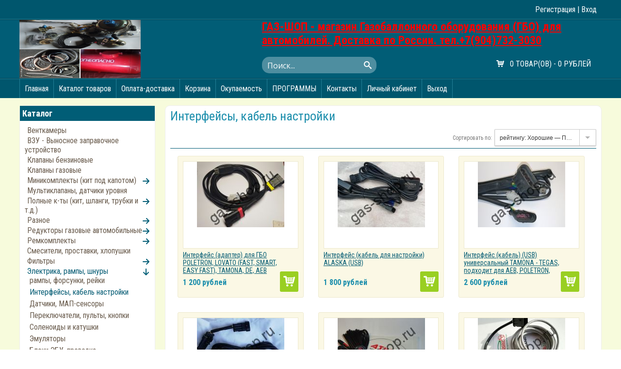

--- FILE ---
content_type: text/html; charset=utf-8
request_url: https://gas-shop.ru/catalog/Interfejsy-shnury
body_size: 19218
content:
<!DOCTYPE html>
<html>
  <head> 
    <title>Интерфейсы, кабель настройки</title> 
    <meta name="description" content="Интерфейсы, кабель настройки" /> 
    <meta name="keywords" content="Интерфейсы, кабель настройки" />
    <meta name="msvalidate.01" content="42F1ADF72F3984CCAEB1BAFCA64875EE" />
    <meta http-equiv="Content-Type" content="text/html; charset=utf-8" /> 
    <meta http-equiv="Content-Language" content="ru" />
    <meta name="viewport" content="width=device-width, initial-scale=1.0" />
    <meta name="format-detection" content="telephone=no">
    <meta name="yandex-verification" content="2c1066d2bbe449b8" />
    <link rel="shortcut icon" href="/design/favicon.ico?lc=1556555235" type="image/x-icon" /> 
  
  
   
    
    <link href='https://fonts.googleapis.com/css?family=Open+Sans' rel='stylesheet' type='text/css'>
    
    <link rel="stylesheet" href="/design//forall/css/fancybox/2.1.4/jquery.fancybox.css" />
    <link rel="stylesheet" href="/design//forall/css/jquery-ui/jquery.ui.all.min.css" type="text/css" />
      
   <link href='https://fonts.googleapis.com/css?family=Roboto+Condensed:700,300,400&subset=latin,cyrillic' rel='stylesheet' type='text/css'>
    
    
    <style>
      @font-face {
  font-family: 'icomoon';
  src:url('/design/icomoon.eot?-pw711i');
  src:url('/design/icomoon.eot?#iefix-pw711i') format('embedded-opentype'),
		url('/design/icomoon.ttf?-pw711i') format('truetype'),
		url('/design/icomoon.svg?-pw711i#icomoon') format('svg');
	font-weight: normal;
	font-style: normal;
}    </style>
    <link rel="stylesheet" type="text/css" href="/design/owl.carousel.css?design=caramel">
    <link rel="stylesheet" type="text/css" href="/design/owl.theme.css?design=caramel">
    <link rel="stylesheet" type="text/css" href="/design/owl.transitions.css?design=caramel">
    <link rel="stylesheet" type="text/css" href="/design/jquery.formstyler.css?design=caramel">
    <link rel="stylesheet" type="text/css" href="/design/main.css?design=caramel&lc=1720015542">
    <link rel="stylesheet" type="text/css" href="/design/mfp.css?design=caramel&lc=1720015542">
    <link rel="stylesheet" href="/design//forall/css/fancybox/2.1.5/jquery.fancybox.css" />
    
    
    
        
    
    <script type="text/javascript" src="/design/forall.js?design=caramel&lc=1720015542"></script>
    <script type="text/javascript" src="/design/jquery.formstyler.min.js?design=caramel"></script>
    <script type="text/javascript">var zoomloaderPath = '/design/loading.gif?design=caramel';</script>
    <script type="text/javascript" src="/design//forall/css/fancybox/2.1.5/jquery.fancybox.js" /></script>     
    <script type="text/javascript" src="/design/main.js?design=caramel&lc=1720015542"></script>
    
  
  
<script async src="https://www.googletagmanager.com/gtag/js?id=AW-967074951"></script>
<script>
  window.dataLayer = window.dataLayer || [];
  function gtag(){dataLayer.push(arguments);}
  gtag('js', new Date());
  gtag('config', 'AW-967074951');
</script>
<script>
  gtag('event', 'conversion', {'szend_to': 'AW-967074951/uRSPCNvIkW4Qh8mRzQM'});
</script>
  </head>
<body> 
<span class="watermark">  </span>
        <div class="LRmenu">
          <div class="LRcatalogClickWrp"><div class="CatalogClick"><div class="line"></div><div class="line"></div><div class="line"></div></div></div>
          <div class="LRmenubutton">Меню</div>
          <div class="LRmenucont">
           
                                                                                                             <a class="menuparent " href="https://gas-shop.ru/page/index"  title="ГАЗ-ШОП - интернет-магазин газобаллонного оборудования ГБО">Главная</a>
                                                                <a class="menuparent " href="https://gas-shop.ru/"  title="Полный список товаров на сайте">Каталог товаров</a>
                                                                <a class="menuparent " href="https://gas-shop.ru/page/dostavka"  title="Доставка, оплата, гарантия">Оплата-доставка</a>
                                                                <a class="menuparent " href="https://gas-shop.ru/cart"  title="Ваша корзина">Корзина</a>
                                                                <a class="menuparent " href="https://gas-shop.ru/page/Okupaemost-oborudovaniya"  title="Окупаемость оборудования">Окупаемость</a>
                                                                <a class="menuparent " href="https://gas-shop.ru/page/Programmy-i-instrukcii"  title="Программы для настройки газобаллонного оборудования (ГБО) и инструкции">ПРОГРАММЫ</a>
                                                                <a class="menuparent " href="https://gas-shop.ru/feedback"  title="Связь с администрацией магазина">Контакты</a>
                                                                <a class="menuparent " href="https://gas-shop.ru/user/settings"  title="Личный кабинет покупателя, персональные настройки">Личный кабинет</a>
                                                                <a class="menuparent " href="https://gas-shop.ru/user/logout"  title="Выход из личного кабинета покупателя">Выход</a>
                                                                                                   
                 
            
          </div>
          <div class="LRcatalogbutton">Каталог</div>
          <div class="LRcatalog">
                                <ul class="accordion2">                  <li  class="">
                    <a href="https://gas-shop.ru/catalog/Венткамеры-1" >Венткамеры</a>
                  </li>                                                                      <li  class="">
                    <a href="https://gas-shop.ru/catalog/Выносное-заправочное-устройство-1" >ВЗУ - Выносное заправочное устройство</a>
                  </li>                                                                      <li  class="">
                    <a href="https://gas-shop.ru/catalog/Клапаны-бензиновые-1" >Клапаны бензиновые</a>
                  </li>                                                                      <li  class="">
                    <a href="https://gas-shop.ru/catalog/Клапаны-газовые-1" >Клапаны газовые</a>
                  </li>                                                                      <li  class="parent">
                    <a href="https://gas-shop.ru/catalog/Minikomplekty-GBO" >Миникомплекты (кит под капотом)</a>
                                                                      <ul class="accordion2">                  <li  class="">
                    <a href="https://gas-shop.ru/catalog/Миникомплекты-карбюраторные-1" >Миникиты карбюраторные 2-го поколения</a>
                  </li>                                                                      <li  class="">
                    <a href="https://gas-shop.ru/catalog/Миникомплекты-инжекторные-1" >Миникиты инжекторные 2-го поколения</a>
                  </li>                                                                      <li  class="">
                    <a href="https://gas-shop.ru/catalog/Миникомплекты-впрысковые-1" >Миникиты впрысковые 4-го поколения</a>
                  </li>                  </ul></li>                                                    <li  class="">
                    <a href="https://gas-shop.ru/catalog/Мультиклапаны-1" >Мультиклапаны, датчики уровня</a>
                  </li>                                                                      <li  class="parent">
                    <a href="https://gas-shop.ru/catalog/Polnye-k-ty-kit-shlangi-trubki-i-t-d" >Полные к-ты (кит, шланги, трубки и т.д.)</a>
                                                                      <ul class="accordion2">                  <li  class="parent">
                    <a href="https://gas-shop.ru/catalog/Полный-к-кт-карбюр-й-2-го-поколения-1" >Полный к-кт карбюр-й 2-го поколения</a>
                                                                      <ul class="accordion2">                  <li  class="">
                    <a href="https://gas-shop.ru/catalog/LOVATO-1" >LOVATO</a>
                  </li>                                                                      <li  class="">
                    <a href="https://gas-shop.ru/catalog/BRC-1" >BRC</a>
                  </li>                                                                      <li  class="">
                    <a href="https://gas-shop.ru/catalog/ATIKER-1" >ATIKER</a>
                  </li>                  </ul></li>                                                    <li  class="parent">
                    <a href="https://gas-shop.ru/catalog/Полный-к-кт-инж-2-го-поколения-с-баллоном-1" >Полный к-кт инж 2-го поколения</a>
                                                                      <ul class="accordion2">                  <li  class="">
                    <a href="https://gas-shop.ru/catalog/LOVATO-2" >LOVATO</a>
                  </li>                                                                      <li  class="">
                    <a href="https://gas-shop.ru/catalog/BRC-2" >BRC</a>
                  </li>                                                                      <li  class="">
                    <a href="https://gas-shop.ru/catalog/ATIKER-2" >ATIKER</a>
                  </li>                                                                      <li  class="">
                    <a href="https://gas-shop.ru/catalog/TOMASETTO-1" >TOMASETTO</a>
                  </li>                  </ul></li>                                                    <li  class="parent">
                    <a href="https://gas-shop.ru/catalog/Полный-к-кт-инж-4-го-поколения-с-баллоном-1" >Полный к-кт инж 4-го пок -впрыск</a>
                                                                      <ul class="accordion2">                  <li  class="">
                    <a href="https://gas-shop.ru/catalog/LOVATO-3" >LOVATO</a>
                  </li>                                                                      <li  class="">
                    <a href="https://gas-shop.ru/catalog/BRC" >BRC</a>
                  </li>                                                                      <li  class="">
                    <a href="https://gas-shop.ru/catalog/DIGITRONIC" >DIGITRONIC</a>
                  </li>                                                                      <li  class="">
                    <a href="https://gas-shop.ru/catalog/TAMONA-TEGAS" >TAMONA-TEGAS</a>
                  </li>                                                                      <li  class="">
                    <a href="https://gas-shop.ru/catalog/ALASKA-FOX-LLC" >ALASKA FOX LLC</a>
                  </li>                  </ul></li></ul></li>                                                    <li  class="parent">
                    <a href="https://gas-shop.ru/catalog/Разное-1" >Разное</a>
                                                                      <ul class="accordion2">                  <li  class="">
                    <a href="https://gas-shop.ru/catalog/вентили-мультиклапана-1" >вентили мультиклапана</a>
                  </li>                                                                      <li  class="">
                    <a href="https://gas-shop.ru/catalog/дозаторы-тройники-разные-1" >дозаторы, тройники разные</a>
                  </li>                                                                      <li  class="">
                    <a href="https://gas-shop.ru/catalog/Разное-2" >гайки, муфты, трубки</a>
                  </li>                                                                      <li  class="">
                    <a href="https://gas-shop.ru/catalog/изделия-из-резины-1" >изделия из резины</a>
                  </li>                                                                      <li  class="">
                    <a href="https://gas-shop.ru/catalog/крепления-баллонов-1" >крепления баллонов</a>
                  </li>                                                                      <li  class="">
                    <a href="https://gas-shop.ru/catalog/крышки-ВЗУ-1" >крышки ВЗУ</a>
                  </li>                                                                      <li  class="">
                    <a href="https://gas-shop.ru/catalog/nakonechniki-plastikovyh-trub" >наконечники пластиковых труб</a>
                  </li>                                                                      <li  class="">
                    <a href="https://gas-shop.ru/catalog/Переходники-1" >Переходники</a>
                  </li>                                                                      <li  class="">
                    <a href="https://gas-shop.ru/catalog/Разное-3" >Разные мелочи</a>
                  </li>                  </ul></li>                                                    <li  class="parent">
                    <a href="https://gas-shop.ru/catalog/Reduktory-gazovye-avtomobilnye" >Редукторы газовые автомобильные</a>
                                                                      <ul class="accordion2">                  <li  class="parent">
                    <a href="https://gas-shop.ru/catalog/Na-karbyuratornye-avto" >На карбюраторные авто</a>
                                                                      <ul class="accordion2">                  <li  class="">
                    <a href="https://gas-shop.ru/catalog/Редукторы-газовые-карбюраторные-1" >Редукторы карбюраторные</a>
                  </li>                  </ul></li>                                                    <li  class="parent">
                    <a href="https://gas-shop.ru/catalog/Na-inzhektornye-avto-2-go-pokoleniya-GBO" >На инжекторные авто 2-го поколения ГБО</a>
                                                                      <ul class="accordion2">                  <li  class="">
                    <a href="https://gas-shop.ru/catalog/Редукторы-газовые-электронные-1" >Редукторы 2-го поколения электронные</a>
                  </li>                  </ul></li>                                                    <li  class="parent">
                    <a href="https://gas-shop.ru/catalog/Vpryskovye-reduktory-4-go-pokoleniya-propan" >Впрысковые редукторы 4-го поколения пропан</a>
                                                                      <ul class="accordion2">                  <li  class="">
                    <a href="https://gas-shop.ru/catalog/Редукторы-газовые-впрысковые-1" >Редукторы 4-го поколения впрысковые</a>
                  </li>                  </ul></li></ul></li>                                                    <li  class="parent">
                    <a href="https://gas-shop.ru/catalog/Ремкомплекты-1" >Ремкомплекты</a>
                                                                      <ul class="accordion2">                  <li  class="">
                    <a href="https://gas-shop.ru/catalog/ATIKER" >ATIKER</a>
                  </li>                                                                      <li  class="">
                    <a href="https://gas-shop.ru/catalog/BRC-3" >BRC</a>
                  </li>                                                                      <li  class="">
                    <a href="https://gas-shop.ru/catalog/LANDI" >LANDI</a>
                  </li>                                                                      <li  class="">
                    <a href="https://gas-shop.ru/catalog/LOVATO" >LOVATO</a>
                  </li>                                                                      <li  class="">
                    <a href="https://gas-shop.ru/catalog/OMVL" >OMVL</a>
                  </li>                                                                      <li  class="">
                    <a href="https://gas-shop.ru/catalog/TOMASETTO" >TOMASETTO</a>
                  </li>                                                                      <li  class="">
                    <a href="https://gas-shop.ru/catalog/RAZNOe" >РАЗНОЕ</a>
                  </li>                  </ul></li>                                                    <li  class="">
                    <a href="https://gas-shop.ru/catalog/Novaya-kategoriya-2" >Смесители, проставки, хлопушки</a>
                  </li>                                                                      <li  class="parent">
                    <a href="https://gas-shop.ru/catalog/Фильтра-1" >Фильтры</a>
                                                                      <ul class="accordion2">                  <li  class="">
                    <a href="https://gas-shop.ru/catalog/Filtra-ATIKER" >Фильтры ATIKER</a>
                  </li>                                                                      <li  class="">
                    <a href="https://gas-shop.ru/catalog/Filtra-BRC" >Фильтры BRC</a>
                  </li>                                                                      <li  class="">
                    <a href="https://gas-shop.ru/catalog/Filtra-LOVATO" >Фильтры LOVATO</a>
                  </li>                                                                      <li  class="">
                    <a href="https://gas-shop.ru/catalog/Filtra-TOMASETTO" >Фильтры TOMASETTO</a>
                  </li>                                                                      <li  class="">
                    <a href="https://gas-shop.ru/catalog/Filtra-OMVL" >Фильтры OMVL</a>
                  </li>                                                                      <li  class="">
                    <a href="https://gas-shop.ru/catalog/Filtra-raznye" >ФИЛЬТРЫ РАЗНЫЕ</a>
                  </li>                  </ul></li>                                                    <li  class="parent active">
                    <a href="https://gas-shop.ru/catalog/Электрика-1" >Электрика, рампы, шнуры</a>
                                                                      <ul class="accordion2">                  <li  class="">
                    <a href="https://gas-shop.ru/catalog/rampy-forsunki-rejki" >рампы, форсунки, рейки</a>
                  </li>                                                                      <li  class=" active">
                    <a href="https://gas-shop.ru/catalog/Interfejsy-shnury" class="selected">Интерфейсы, кабель настройки</a>
                  </li>                                                                      <li  class="">
                    <a href="https://gas-shop.ru/catalog/Datchiki-MAP-sensory" >Датчики, МАП-сенсоры</a>
                  </li>                                                                      <li  class="">
                    <a href="https://gas-shop.ru/catalog/Pereklyuchateli-pulty-knopki" >Переключатели, пульты, кнопки</a>
                  </li>                                                                      <li  class="">
                    <a href="https://gas-shop.ru/catalog/Соленоиды-и-катушки-1" >Соленоиды и катушки</a>
                  </li>                                                                      <li  class="">
                    <a href="https://gas-shop.ru/catalog/Jemulyatory" >Эмуляторы</a>
                  </li>                                                                      <li  class="">
                    <a href="https://gas-shop.ru/catalog/Bloki-upravleniya-JeBU" >Блоки ЭБУ, проводка</a>
                  </li>                                                                      <li  class="">
                    <a href="https://gas-shop.ru/catalog/Jelektrika-raznoe" >Электрика разное</a>
                  </li>                  </ul></li>                                                    <li  class="parent">
                    <a href="https://gas-shop.ru/catalog/Podbor-po-avto" >Подбор по авто</a>
                                                                      <ul class="accordion2">                  <li  class="parent">
                    <a href="https://gas-shop.ru/catalog/LADA" >ЛАДА</a>
                                                                      <ul class="accordion2">                  <li  class="">
                    <a href="https://gas-shop.ru/catalog/GRANTA-KALINA-VESTA-PRIORA-DATSUN" >GRANTA, KALINA, VESTA, PRIORA,  DATSUN</a>
                  </li>                                                                      <li  class="">
                    <a href="https://gas-shop.ru/catalog/NIVA-SheVI-NIVA" >НИВА, ШЕВИ-НИВА</a>
                  </li>                                                                      <li  class="">
                    <a href="https://gas-shop.ru/catalog/2110" >2110, 2114</a>
                  </li>                                                                      <li  class="">
                    <a href="https://gas-shop.ru/catalog/inzhektornye-2105-2107" >инжекторные 2105, 2107</a>
                  </li>                                                                      <li  class="">
                    <a href="https://gas-shop.ru/catalog/LADA-3" >карбюраторные 2105, 2107</a>
                  </li>                                                                      <li  class="">
                    <a href="https://gas-shop.ru/catalog/LARGUS" >LARGUS</a>
                  </li>                                                                      <li  class="">
                    <a href="https://gas-shop.ru/catalog/Inzhektornye-2108" >Инжекторные 2108, 2109, 2104</a>
                  </li>                                                                      <li  class="">
                    <a href="https://gas-shop.ru/catalog/Karbyuratornye-2108" >Карбюраторные 2108, 2109, 2104</a>
                  </li>                  </ul></li>                                                    <li  class="parent">
                    <a href="https://gas-shop.ru/catalog/GAZ-GAZel-PAZ" >ГАЗ  ГАЗель, ПАЗ</a>
                                                                      <ul class="accordion2">                  <li  class="parent">
                    <a href="https://gas-shop.ru/catalog/VOLGA" >ВОЛГА</a>
                                                                      <ul class="accordion2">                  <li  class="">
                    <a href="https://gas-shop.ru/catalog/VOLGA-GAZ-24-GAZ-31029-KARByuRATOR" >ВОЛГА ГАЗ-24, ГАЗ-31029 КАРБЮРАТОР</a>
                  </li>                                                                      <li  class="">
                    <a href="https://gas-shop.ru/catalog/VOLGA-GAZ-3110-INZheKTOR" >ВОЛГА ГАЗ-3110 ИНЖЕКТОР</a>
                  </li>                  </ul></li>                                                    <li  class="parent">
                    <a href="https://gas-shop.ru/catalog/GAZel-3302-karbyurator" >ГАЗель 3302 карбюратор</a>
                                                                      <ul class="accordion2">                  <li  class="">
                    <a href="https://gas-shop.ru/catalog/Gruzovik-furgon" >Грузовик, фургон</a>
                  </li>                                                                      <li  class="">
                    <a href="https://gas-shop.ru/catalog/GAZel-fermer" >ГАЗель фермер</a>
                  </li>                  </ul></li>                                                    <li  class="parent">
                    <a href="https://gas-shop.ru/catalog/Sobol" >Соболь</a>
                                                                      <ul class="accordion2">                  <li  class="">
                    <a href="https://gas-shop.ru/catalog/Sobol-GAZ-2310-bortovoj" >Соболь ГАЗ-2310 бортовой</a>
                  </li>                                                                      <li  class="">
                    <a href="https://gas-shop.ru/catalog/Sobol-GAZ-2752-celnometallicheskij-furgon" >Соболь ГАЗ-2752 цельнометаллический фургон</a>
                  </li>                                                                      <li  class="">
                    <a href="https://gas-shop.ru/catalog/Sobol-GAZ-2217-Barguzin-i-mikroavtobus" >Соболь ГАЗ-2217 Баргузин и микроавтобус</a>
                  </li>                  </ul></li>                                                    <li  class="parent">
                    <a href="https://gas-shop.ru/catalog/GAZel-Biznes" >ГАЗель Бизнес</a>
                                                                      <ul class="accordion2">                  <li  class="">
                    <a href="https://gas-shop.ru/catalog/GAZel-Biznes-gruzovik" >ГАЗель Бизнес грузовик</a>
                  </li>                                                                      <li  class="">
                    <a href="https://gas-shop.ru/catalog/GAZel-Biznes-Fermer" >ГАЗель Бизнес Фермер</a>
                  </li>                  </ul></li>                                                    <li  class="">
                    <a href="https://gas-shop.ru/catalog/GAZ-3221-marshrutka-mikroavtobus" >ГАЗ 3221 маршрутка-микроавтобус</a>
                  </li>                                                                      <li  class="parent">
                    <a href="https://gas-shop.ru/catalog/GAZel-NEXT" >ГАЗель NEXT</a>
                                                                      <ul class="accordion2">                  <li  class="">
                    <a href="https://gas-shop.ru/catalog/NEXT-gruzovik" >NEXT грузовик</a>
                  </li>                                                                      <li  class="">
                    <a href="https://gas-shop.ru/catalog/NEXT-fermer" >NEXT фермер</a>
                  </li>                  </ul></li>                                                    <li  class="">
                    <a href="https://gas-shop.ru/catalog/GAZ-3307-gruzovik" >ГАЗ-3307 грузовик</a>
                  </li>                                                                      <li  class="">
                    <a href="https://gas-shop.ru/catalog/PAZik-avtobus" >ПАЗик автобус</a>
                  </li>                  </ul></li>                                                    <li  class="parent">
                    <a href="https://gas-shop.ru/catalog/UAZ" >УАЗ</a>
                                                                      <ul class="accordion2">                  <li  class="">
                    <a href="https://gas-shop.ru/catalog/PATRIOT-2" >ПАТРИОТ 2,7</a>
                  </li>                                                                      <li  class="">
                    <a href="https://gas-shop.ru/catalog/Buhanka" >&quot;Буханка&quot;</a>
                  </li>                  </ul></li>                                                    <li  class="parent">
                    <a href="https://gas-shop.ru/catalog/AUDI" >AUDI</a>
                                                                      <ul class="accordion2">                  <li  class="">
                    <a href="https://gas-shop.ru/catalog/AUDI-A4-B5" >AUDI A4 (B5)</a>
                  </li>                  </ul></li>                                                    <li  class="parent">
                    <a href="https://gas-shop.ru/catalog/CHERY" >CHERY</a>
                                                                      <ul class="accordion2">                  <li  class="">
                    <a href="https://gas-shop.ru/catalog/CHERY-TIGGO" >CHERY TIGGO</a>
                  </li>                  </ul></li>                                                    <li  class="parent">
                    <a href="https://gas-shop.ru/catalog/CHEVROLET" >CHEVROLET</a>
                                                                      <ul class="accordion2">                  <li  class="">
                    <a href="https://gas-shop.ru/catalog/CHEVROLET-3" >AVEO, LACETTI, LANOS</a>
                  </li>                                                                      <li  class="parent">
                    <a href="https://gas-shop.ru/catalog/CAPTIVA" >CAPTIVA</a>
                                                                      <ul class="accordion2">                  <li  class="">
                    <a href="https://gas-shop.ru/catalog/CAPTIVA-2-4l-do-160l-s" >CAPTIVA 2,4л (до 160л.с.)</a>
                  </li>                                                                      <li  class="">
                    <a href="https://gas-shop.ru/catalog/CAPTIVA-2-4l-do-180-l-s" >CAPTIVA 2,4л (до 180 л.с)</a>
                  </li>                                                                      <li  class="">
                    <a href="https://gas-shop.ru/catalog/CAPTIVA-V6-3" >CAPTIVA V6 - 3.2л</a>
                  </li>                  </ul></li>                                                    <li  class="">
                    <a href="https://gas-shop.ru/catalog/CHEVROLET-4" >CHEVROLET CRUZE</a>
                  </li>                                                                      <li  class="">
                    <a href="https://gas-shop.ru/catalog/NIVA" >NIVA</a>
                  </li>                  </ul></li>                                                    <li  class="parent">
                    <a href="https://gas-shop.ru/catalog/CITROEN" >CITROEN</a>
                                                                      <ul class="accordion2">                  <li  class="">
                    <a href="https://gas-shop.ru/catalog/BERLINGO" >BERLINGO</a>
                  </li>                                                                      <li  class="">
                    <a href="https://gas-shop.ru/catalog/S4-do-140-l-s" >С4 (до 140 л.с.)</a>
                  </li>                  </ul></li>                                                    <li  class="parent">
                    <a href="https://gas-shop.ru/catalog/DAEWOO" >DAEWOO</a>
                                                                      <ul class="accordion2">                  <li  class="">
                    <a href="https://gas-shop.ru/catalog/NEXIA-97-g-v" >NEXIA 97 г.в.</a>
                  </li>                                                                      <li  class="">
                    <a href="https://gas-shop.ru/catalog/GENTRA-NEXIA-novogo-obrazca" >GENTRA, NEXIA нового образца</a>
                  </li>                                                                      <li  class="">
                    <a href="https://gas-shop.ru/catalog/MATIZ" >MATIZ</a>
                  </li>                  </ul></li>                                                    <li  class="parent">
                    <a href="https://gas-shop.ru/catalog/FIAT" >FIAT</a>
                                                                      <ul class="accordion2">                  <li  class="">
                    <a href="https://gas-shop.ru/catalog/ALBEA-LINEA" >ALBEA, LINEA</a>
                  </li>                                                                      <li  class="">
                    <a href="https://gas-shop.ru/catalog/DOBLO" >DOBLO</a>
                  </li>                  </ul></li>                                                    <li  class="parent">
                    <a href="https://gas-shop.ru/catalog/FORD" >FORD</a>
                                                                      <ul class="accordion2">                  <li  class="">
                    <a href="https://gas-shop.ru/catalog/FIESTA-FOKUS" >FIESTA, FOKUS, KUGA</a>
                  </li>                                                                      <li  class="parent">
                    <a href="https://gas-shop.ru/catalog/MONDEO" >MONDEO</a>
                                                                      <ul class="accordion2">                  <li  class="">
                    <a href="https://gas-shop.ru/catalog/MONDEO-do-140-l-s" >MONDEO ( до 140 л.с.)</a>
                  </li>                                                                      <li  class="">
                    <a href="https://gas-shop.ru/catalog/MONDEO-140-160-l-s" >MONDEO (140-160 л.с.)</a>
                  </li>                                                                      <li  class="">
                    <a href="https://gas-shop.ru/catalog/MONDEO-V6" >MONDEO V6</a>
                  </li>                  </ul></li>                                                    <li  class="">
                    <a href="https://gas-shop.ru/catalog/TRANZIT-CONNECT-furgon" >TRANZIT CONNECT фургон</a>
                  </li>                  </ul></li>                                                    <li  class="parent">
                    <a href="https://gas-shop.ru/catalog/GEELY" >GEELY</a>
                                                                      <ul class="accordion2">                  <li  class="">
                    <a href="https://gas-shop.ru/catalog/EMGRAND-GEELY-MK" >EMGRAND, GEELY MK</a>
                  </li>                  </ul></li>                                                    <li  class="parent">
                    <a href="https://gas-shop.ru/catalog/GREAT-WALL" >GREAT WALL</a>
                                                                      <ul class="accordion2">                  <li  class="">
                    <a href="https://gas-shop.ru/catalog/HOWER-H3" >HOWER H3</a>
                  </li>                                                                      <li  class="">
                    <a href="https://gas-shop.ru/catalog/DEER-SAFE-F1" >DEER, SAFE F1</a>
                  </li>                                                                      <li  class="">
                    <a href="https://gas-shop.ru/catalog/HOVER-H5" >HOVER H5</a>
                  </li>                  </ul></li>                                                    <li  class="parent">
                    <a href="https://gas-shop.ru/catalog/HONDA" >HONDA</a>
                                                                      <ul class="accordion2">                  <li  class="">
                    <a href="https://gas-shop.ru/catalog/ACCORD-1-8-140l-s-ACCJRD-2-2-140l-s" >ACCORD 1.8 (140л.с.): ACCJRD 2.2 (140л.с.)</a>
                  </li>                                                                      <li  class="">
                    <a href="https://gas-shop.ru/catalog/Accord-2-0-155-l-s-ACCORD-2-0-220l-s-ACCORD-2-4-190-l-s" >Accord 2.0 (155 л.с.), ACCORD 2.0 (220л.с.), ACCORD 2.4 (190 л.с.)</a>
                  </li>                                                                      <li  class="">
                    <a href="https://gas-shop.ru/catalog/CIVIC-1-3-1-4-1-5-1-6-1-7-1-8-83-140-l-s" >CIVIC 1.3; 1.4; 1.5; 1.6; 1.7; 1.8 (83-140 л.с.)</a>
                  </li>                                                                      <li  class="">
                    <a href="https://gas-shop.ru/catalog/CIVIC-2-0-160-l-s" >CIVIC 2.0 (160 л.с.)</a>
                  </li>                                                                      <li  class="">
                    <a href="https://gas-shop.ru/catalog/CR-V-2-0-2-2-do-150-l-s" >CR-V 2.0; 2,2 (до 150 л.с.)</a>
                  </li>                                                                      <li  class="">
                    <a href="https://gas-shop.ru/catalog/CR-V-2-4-160-190-l-s" >CR-V 2.4 (160-190 л.с.)</a>
                  </li>                                                                      <li  class="">
                    <a href="https://gas-shop.ru/catalog/HR-V" >HR-V</a>
                  </li>                                                                      <li  class="">
                    <a href="https://gas-shop.ru/catalog/JAZZ" >JAZZ</a>
                  </li>                                                                      <li  class="">
                    <a href="https://gas-shop.ru/catalog/PILOT" >PILOT</a>
                  </li>                  </ul></li>                                                    <li  class="parent">
                    <a href="https://gas-shop.ru/catalog/HYUNDAI" >HYUNDAI</a>
                                                                      <ul class="accordion2">                  <li  class="">
                    <a href="https://gas-shop.ru/catalog/ACCENT-GETS" >ACCENT, GETS</a>
                  </li>                                                                      <li  class="">
                    <a href="https://gas-shop.ru/catalog/ELANTRA" >ELANTRA</a>
                  </li>                                                                      <li  class="">
                    <a href="https://gas-shop.ru/catalog/IX35-do-150-l-s" >IX35 (до 150 л.с.)</a>
                  </li>                                                                      <li  class="">
                    <a href="https://gas-shop.ru/catalog/SOLARIS" >SOLARIS</a>
                  </li>                                                                      <li  class="">
                    <a href="https://gas-shop.ru/catalog/SONATA-do-140-l-s" >SONATA (до 140 л.с.)</a>
                  </li>                                                                      <li  class="">
                    <a href="https://gas-shop.ru/catalog/SONATA-V6" >SONATA V6</a>
                  </li>                                                                      <li  class="">
                    <a href="https://gas-shop.ru/catalog/SANTA-FE-V6" >SANTA FE V6</a>
                  </li>                                                                      <li  class="">
                    <a href="https://gas-shop.ru/catalog/TRAJET-V4-do140-l-s" >TRAJET V4 (до140 л.с.)</a>
                  </li>                                                                      <li  class="">
                    <a href="https://gas-shop.ru/catalog/TUCSON-do-140-l-s" >TUCSON (до 140 л.с.)</a>
                  </li>                                                                      <li  class="">
                    <a href="https://gas-shop.ru/catalog/STAREX-do-140-l-s" >STAREX (до 140 л.с.)</a>
                  </li>                  </ul></li>                                                    <li  class="parent">
                    <a href="https://gas-shop.ru/catalog/KIA" >KIA</a>
                                                                      <ul class="accordion2">                  <li  class="">
                    <a href="https://gas-shop.ru/catalog/KIA-CEED-KIA-CERATO-KIA-PICANTO-KIA-RIO-KIA-SOUL-KIA-SPECTRA" >KIA CEED, KIA CERATO, KIA PICANTO, KIA RIO, KIA SOUL, KIA SPECTRA</a>
                  </li>                                                                      <li  class="">
                    <a href="https://gas-shop.ru/catalog/KIA-SORENTO-V6" >KIA SORENTO V6</a>
                  </li>                                                                      <li  class="">
                    <a href="https://gas-shop.ru/catalog/KIA-SPORTAGE" >KIA SPORTAGE</a>
                  </li>                                                                      <li  class="">
                    <a href="https://gas-shop.ru/catalog/KIA-SORENTO-V4-174-l-s" >KIA SORENTO V4 174 л.с.</a>
                  </li>                  </ul></li>                                                    <li  class="parent">
                    <a href="https://gas-shop.ru/catalog/LEXUS" >LEXUS</a>
                                                                      <ul class="accordion2">                  <li  class="">
                    <a href="https://gas-shop.ru/catalog/LEXUS-V8-LX-470-GX" >LEXUS V8= LX-470, GX-470</a>
                  </li>                  </ul></li>                                                    <li  class="parent">
                    <a href="https://gas-shop.ru/catalog/MAZDA" >MAZDA</a>
                                                                      <ul class="accordion2">                  <li  class="">
                    <a href="https://gas-shop.ru/catalog/MAZDA-CX" >MAZDA CX-5</a>
                  </li>                                                                      <li  class="">
                    <a href="https://gas-shop.ru/catalog/MAZDA-CX-2" >MAZDA CX-7</a>
                  </li>                                                                      <li  class="">
                    <a href="https://gas-shop.ru/catalog/MAZDA-3" >MAZDA 2</a>
                  </li>                                                                      <li  class="">
                    <a href="https://gas-shop.ru/catalog/MAZDA-4" >MAZDA 3</a>
                  </li>                                                                      <li  class="">
                    <a href="https://gas-shop.ru/catalog/MAZDA-5" >MAZDA 6</a>
                  </li>                                                                      <li  class="">
                    <a href="https://gas-shop.ru/catalog/MAZDA-TRIBUTE" >MAZDA TRIBUTE</a>
                  </li>                  </ul></li>                                                    <li  class="parent">
                    <a href="https://gas-shop.ru/catalog/MITSUBISHI" >MITSUBISHI</a>
                                                                      <ul class="accordion2">                  <li  class="">
                    <a href="https://gas-shop.ru/catalog/MITSUBISHI-ASX" >MITSUBISHI ASX</a>
                  </li>                                                                      <li  class="">
                    <a href="https://gas-shop.ru/catalog/MITSUBISHI-COLT" >MITSUBISHI COLT</a>
                  </li>                                                                      <li  class="parent">
                    <a href="https://gas-shop.ru/catalog/MITSUBISHI-GALANT" >MITSUBISHI GALANT</a>
                                                                      <ul class="accordion2">                  <li  class="">
                    <a href="https://gas-shop.ru/catalog/MITSUBISHI-GALANT-4-cil" >MITSUBISHI GALANT 4 цил</a>
                  </li>                                                                      <li  class="">
                    <a href="https://gas-shop.ru/catalog/MITSUBISHI-GALANT-V6" >MITSUBISHI GALANT V6</a>
                  </li>                  </ul></li>                                                    <li  class="">
                    <a href="https://gas-shop.ru/catalog/MITSUBISHI-LANCER" >MITSUBISHI LANCER</a>
                  </li>                                                                      <li  class="parent">
                    <a href="https://gas-shop.ru/catalog/MITSUBISHI-OUTLANDER" >MITSUBISHI OUTLANDER</a>
                                                                      <ul class="accordion2">                  <li  class="">
                    <a href="https://gas-shop.ru/catalog/OUTLANDER-do-147-l-s" >OUTLANDER до 147 л.с.</a>
                  </li>                                                                      <li  class="">
                    <a href="https://gas-shop.ru/catalog/OUTLANDER-do-167-l-s" >OUTLANDER до 167 л.с.</a>
                  </li>                                                                      <li  class="">
                    <a href="https://gas-shop.ru/catalog/OUTLANDER-V6-do-250-l-s" >OUTLANDER V6 до 250 л.с.</a>
                  </li>                  </ul></li>                                                    <li  class="parent">
                    <a href="https://gas-shop.ru/catalog/MITSUBISHI-PAJERO-2" >MITSUBISHI PAJERO</a>
                                                                      <ul class="accordion2">                  <li  class="">
                    <a href="https://gas-shop.ru/catalog/MITSUBISHI-PAJERO-V6-3-5l-202-l-s" >MITSUBISHI PAJERO V6, 3,5л (202 л.с.)</a>
                  </li>                                                                      <li  class="">
                    <a href="https://gas-shop.ru/catalog/MITSUBISHI-PAJERO-4-V6-3-0l-178-l-s-i-3-8l-250-l-s" >MITSUBISHI PAJERO-4, V6, 3.0л (178 л.с.)и 3,8л (250 л.с.)</a>
                  </li>                                                                      <li  class="">
                    <a href="https://gas-shop.ru/catalog/MITSUBISHI-PAJERO-SPORT-V6-3-0l-170-l-s" >MITSUBISHI PAJERO SPORT V6, 3,0л (170 л.с.)</a>
                  </li>                                                                      <li  class="">
                    <a href="https://gas-shop.ru/catalog/MITSUBISHI-PAJERO-SPORT-2-V6-3-0l-220-l-s" >MITSUBISHI PAJERO SPORT-2, V6, 3.0л (220 л.с.)</a>
                  </li>                  </ul></li></ul></li>                                                    <li  class="parent">
                    <a href="https://gas-shop.ru/catalog/NISSAN" >NISSAN</a>
                                                                      <ul class="accordion2">                  <li  class="">
                    <a href="https://gas-shop.ru/catalog/NISSAN-ALMERA" >NISSAN ALMERA</a>
                  </li>                                                                      <li  class="">
                    <a href="https://gas-shop.ru/catalog/NISSAN-CUBE" >NISSAN CUBE</a>
                  </li>                                                                      <li  class="">
                    <a href="https://gas-shop.ru/catalog/NISSAN-JUKE" >NISSAN JUKE</a>
                  </li>                                                                      <li  class="parent">
                    <a href="https://gas-shop.ru/catalog/NISSAN-MAXIMA" >NISSAN MAXIMA</a>
                                                                      <ul class="accordion2">                  <li  class="">
                    <a href="https://gas-shop.ru/catalog/NISSAN-MAXIMA-4-cilindra" >NISSAN MAXIMA 4 цилиндра</a>
                  </li>                                                                      <li  class="">
                    <a href="https://gas-shop.ru/catalog/NISSAN-MAXIMA-V6-cil" >NISSAN MAXIMA V6 цил</a>
                  </li>                  </ul></li>                                                    <li  class="">
                    <a href="https://gas-shop.ru/catalog/NISSAN-MICRA" >NISSAN MICRA</a>
                  </li>                                                                      <li  class="">
                    <a href="https://gas-shop.ru/catalog/NISSAN-MURANO" >NISSAN MURANO</a>
                  </li>                                                                      <li  class="">
                    <a href="https://gas-shop.ru/catalog/NISSAN-NOTE" >NISSAN NOTE</a>
                  </li>                                                                      <li  class="">
                    <a href="https://gas-shop.ru/catalog/NISSAN-PATHFINDER" >NISSAN PATHFINDER</a>
                  </li>                                                                      <li  class="">
                    <a href="https://gas-shop.ru/catalog/NISSAN-PATROL" >NISSAN PATROL</a>
                  </li>                                                                      <li  class="">
                    <a href="https://gas-shop.ru/catalog/NISSAN-QASHQAI" >NISSAN QASHQAI</a>
                  </li>                                                                      <li  class="parent">
                    <a href="https://gas-shop.ru/catalog/NISSAN-TEANA" >NISSAN TEANA</a>
                                                                      <ul class="accordion2">                  <li  class="">
                    <a href="https://gas-shop.ru/catalog/NISSAN-TEANA-4-cilindra" >NISSAN TEANA 4 цилиндра</a>
                  </li>                                                                      <li  class="">
                    <a href="https://gas-shop.ru/catalog/NISSAN-TEANA-6-cilindrov" >NISSAN TEANA 6 цилиндров</a>
                  </li>                  </ul></li>                                                    <li  class="">
                    <a href="https://gas-shop.ru/catalog/NISSAN-TIIDA" >NISSAN TIIDA</a>
                  </li>                                                                      <li  class="parent">
                    <a href="https://gas-shop.ru/catalog/NISSAN-X-TRAIL" >NISSAN X-TRAIL</a>
                                                                      <ul class="accordion2">                  <li  class="">
                    <a href="https://gas-shop.ru/catalog/NISSAN-X-TRAIL-do-147-l-s" >NISSAN X TRAIL до 147 л.с.</a>
                  </li>                                                                      <li  class="">
                    <a href="https://gas-shop.ru/catalog/NISSAN-X-TRAIL-do-167-l-s" >NISSAN X TRAIL до 167 л.с.</a>
                  </li>                  </ul></li>                                                    <li  class="">
                    <a href="https://gas-shop.ru/catalog/NISSAN-PRIMERA" >NISSAN PRIMERA</a>
                  </li>                  </ul></li>                                                    <li  class="parent">
                    <a href="https://gas-shop.ru/catalog/OPEL" >OPEL</a>
                                                                      <ul class="accordion2">                  <li  class="parent">
                    <a href="https://gas-shop.ru/catalog/OPEL-ANTARA-2" >OPEL ANTARA</a>
                                                                      <ul class="accordion2">                  <li  class="">
                    <a href="https://gas-shop.ru/catalog/OPEL-ANTARA-4-cilindra" >OPEL ANTARA 4 цилиндра</a>
                  </li>                                                                      <li  class="">
                    <a href="https://gas-shop.ru/catalog/OPEL-ANTARA-6-cilindrov" >OPEL ANTARA 6 цилиндров</a>
                  </li>                  </ul></li>                                                    <li  class="parent">
                    <a href="https://gas-shop.ru/catalog/OPEL-ASTRA" >OPEL ASTRA</a>
                                                                      <ul class="accordion2">                  <li  class="">
                    <a href="https://gas-shop.ru/catalog/OPEL-ASTRA-3" >OPEL ASTRA</a>
                  </li>                                                                      <li  class="">
                    <a href="https://gas-shop.ru/catalog/OPEL-ASTRA-TURBO-180-l-s" >OPEL ASTRA TURBO 180 л.с.</a>
                  </li>                  </ul></li>                                                    <li  class="">
                    <a href="https://gas-shop.ru/catalog/OPEL-COMBO" >OPEL COMBO</a>
                  </li>                                                                      <li  class="">
                    <a href="https://gas-shop.ru/catalog/OPEL-CORSA" >OPEL CORSA</a>
                  </li>                                                                      <li  class="parent">
                    <a href="https://gas-shop.ru/catalog/OPEL-INSIGNIA" >OPEL INSIGNIA</a>
                                                                      <ul class="accordion2">                  <li  class="">
                    <a href="https://gas-shop.ru/catalog/OPEL-INSIGNIA-1" >OPEL INSIGNIA 1,4</a>
                  </li>                                                                      <li  class="">
                    <a href="https://gas-shop.ru/catalog/OPEL-INSIGNIA-1-2" >OPEL INSIGNIA 1,6</a>
                  </li>                                                                      <li  class="">
                    <a href="https://gas-shop.ru/catalog/OPEL-INSIGNIA-1-3" >OPEL INSIGNIA 1,8</a>
                  </li>                                                                      <li  class="">
                    <a href="https://gas-shop.ru/catalog/OPEL-INSIGNIA-2-0-mnogotochechnyj-vprysk" >OPEL INSIGNIA 2,0 (многоточечный впрыск)</a>
                  </li>                  </ul></li>                                                    <li  class="">
                    <a href="https://gas-shop.ru/catalog/OPEL-MERIVA" >OPEL MERIVA</a>
                  </li>                                                                      <li  class="">
                    <a href="https://gas-shop.ru/catalog/OPEL-MOKKA" >OPEL MOKKA</a>
                  </li>                                                                      <li  class="">
                    <a href="https://gas-shop.ru/catalog/OPEL-Vectra" >OPEL Vectra</a>
                  </li>                                                                      <li  class="">
                    <a href="https://gas-shop.ru/catalog/OPEL-ZAFIRA" >OPEL ZAFIRA</a>
                  </li>                  </ul></li>                                                    <li  class="parent">
                    <a href="https://gas-shop.ru/catalog/PEUGEOT" >PEUGEOT</a>
                                                                      <ul class="accordion2">                  <li  class="">
                    <a href="https://gas-shop.ru/catalog/PEUGEOT-3" >PEUGEOT 107</a>
                  </li>                                                                      <li  class="">
                    <a href="https://gas-shop.ru/catalog/PEUGEOT-4" >PEUGEOT 2008</a>
                  </li>                                                                      <li  class="">
                    <a href="https://gas-shop.ru/catalog/PEUGEOT-5" >PEUGEOT 206</a>
                  </li>                                                                      <li  class="">
                    <a href="https://gas-shop.ru/catalog/PEUGEOT-6" >PEUGEOT 208</a>
                  </li>                                                                      <li  class="">
                    <a href="https://gas-shop.ru/catalog/PEUGEOT-2" >PEUGEOT 308</a>
                  </li>                                                                      <li  class="">
                    <a href="https://gas-shop.ru/catalog/PEUGEOT-8" >PEUGEOT 4007</a>
                  </li>                                                                      <li  class="">
                    <a href="https://gas-shop.ru/catalog/PEUGEOT-9" >PEUGEOT 4008</a>
                  </li>                                                                      <li  class="">
                    <a href="https://gas-shop.ru/catalog/PEUGEOT-PARTNER" >PEUGEOT PARTNER</a>
                  </li>                  </ul></li>                                                    <li  class="parent">
                    <a href="https://gas-shop.ru/catalog/RENAULT" >RENAULT</a>
                                                                      <ul class="accordion2">                  <li  class="">
                    <a href="https://gas-shop.ru/catalog/LOGAN-CLIO-SANDERO-SYMBOL" >LOGAN - CLIO -SANDERO - SYMBOL</a>
                  </li>                                                                      <li  class="">
                    <a href="https://gas-shop.ru/catalog/RENAULT-DUSTER" >RENAULT DUSTER</a>
                  </li>                                                                      <li  class="">
                    <a href="https://gas-shop.ru/catalog/RENAULT-FLUENCE" >RENAULT FLUENCE</a>
                  </li>                                                                      <li  class="">
                    <a href="https://gas-shop.ru/catalog/KANGOO" >KANGOO</a>
                  </li>                                                                      <li  class="">
                    <a href="https://gas-shop.ru/catalog/RENAULT-LAGUNA" >RENAULT LAGUNA</a>
                  </li>                                                                      <li  class="">
                    <a href="https://gas-shop.ru/catalog/RENAULT-MEGANE" >RENAULT MEGANE</a>
                  </li>                                                                      <li  class="">
                    <a href="https://gas-shop.ru/catalog/RENAULT-SCENIC" >RENAULT SCENIC</a>
                  </li>                                                                      <li  class="">
                    <a href="https://gas-shop.ru/catalog/RENAULT-KOLEOS" >RENAULT KOLEOS</a>
                  </li>                  </ul></li>                                                    <li  class="parent">
                    <a href="https://gas-shop.ru/catalog/SKODA" >SKODA</a>
                                                                      <ul class="accordion2">                  <li  class="">
                    <a href="https://gas-shop.ru/catalog/SKODA-FABIA" >SKODA FABIA</a>
                  </li>                                                                      <li  class="">
                    <a href="https://gas-shop.ru/catalog/SKODA-OCTAVIA" >SKODA OCTAVIA</a>
                  </li>                                                                      <li  class="">
                    <a href="https://gas-shop.ru/catalog/SKODA-RAPID" >SKODA RAPID</a>
                  </li>                                                                      <li  class="">
                    <a href="https://gas-shop.ru/catalog/SKODA-ROOMSTER" >SKODA ROOMSTER</a>
                  </li>                  </ul></li>                                                    <li  class="parent">
                    <a href="https://gas-shop.ru/catalog/SUBARU" >SUBARU</a>
                                                                      <ul class="accordion2">                  <li  class="">
                    <a href="https://gas-shop.ru/catalog/SUBARU-FORESTER" >SUBARU FORESTER</a>
                  </li>                                                                      <li  class="">
                    <a href="https://gas-shop.ru/catalog/SUBARU-IMPREZA" >SUBARU IMPREZA</a>
                  </li>                                                                      <li  class="">
                    <a href="https://gas-shop.ru/catalog/SUBARU-LEGACY" >SUBARU LEGACY</a>
                  </li>                                                                      <li  class="">
                    <a href="https://gas-shop.ru/catalog/SUBARU-OUTBACK" >SUBARU OUTBACK</a>
                  </li>                                                                      <li  class="">
                    <a href="https://gas-shop.ru/catalog/SUBARU-TRIBECA" >SUBARU TRIBECA</a>
                  </li>                                                                      <li  class="">
                    <a href="https://gas-shop.ru/catalog/SUBARU-XV" >SUBARU XV</a>
                  </li>                  </ul></li>                                                    <li  class="parent">
                    <a href="https://gas-shop.ru/catalog/SUZUKI" >SUZUKI</a>
                                                                      <ul class="accordion2">                  <li  class="parent">
                    <a href="https://gas-shop.ru/catalog/SUZUKI-GRAND-VITARA" >SUZUKI GRAND VITARA</a>
                                                                      <ul class="accordion2">                  <li  class="">
                    <a href="https://gas-shop.ru/catalog/GRAND-VITARA-4-CIL-DO-160-L-S" >GRAND VITARA 4 ЦИЛ ДО 160 Л.С.</a>
                  </li>                                                                      <li  class="">
                    <a href="https://gas-shop.ru/catalog/GRAND-VITARA-V6" >GRAND VITARA V6</a>
                  </li>                  </ul></li>                                                    <li  class="">
                    <a href="https://gas-shop.ru/catalog/SUZUKI-JIMNY" >SUZUKI JIMNY</a>
                  </li>                                                                      <li  class="">
                    <a href="https://gas-shop.ru/catalog/SUZUKI-LIANA" >SUZUKI LIANA</a>
                  </li>                                                                      <li  class="">
                    <a href="https://gas-shop.ru/catalog/SUZUKI-SX" >SUZUKI SX-4</a>
                  </li>                  </ul></li>                                                    <li  class="parent">
                    <a href="https://gas-shop.ru/catalog/TOYOTA" >TOYOTA</a>
                                                                      <ul class="accordion2">                  <li  class="">
                    <a href="https://gas-shop.ru/catalog/TOYOTA-AURIS-2" >TOYOTA AURIS</a>
                  </li>                                                                      <li  class="">
                    <a href="https://gas-shop.ru/catalog/TOYOTA-AVENSIS-2" >TOYOTA AVENSIS</a>
                  </li>                                                                      <li  class="parent">
                    <a href="https://gas-shop.ru/catalog/TOYOTA-CAMRY" >TOYOTA CAMRY</a>
                                                                      <ul class="accordion2">                  <li  class="">
                    <a href="https://gas-shop.ru/catalog/TOYOTA-CAMRY-do-160-l-s" >TOYOTA CAMRY до 160 л.с.</a>
                  </li>                                                                      <li  class="">
                    <a href="https://gas-shop.ru/catalog/TOYOTA-CAMRY-do-181-l-s" >TOYOTA CAMRY до 181 л.с.</a>
                  </li>                                                                      <li  class="">
                    <a href="https://gas-shop.ru/catalog/TOYOTA-CAMRY-V6" >TOYOTA CAMRY V6</a>
                  </li>                  </ul></li>                                                    <li  class="parent">
                    <a href="https://gas-shop.ru/catalog/TOYOTA-COROLLA" >TOYOTA COROLLA</a>
                                                                      <ul class="accordion2">                  <li  class="">
                    <a href="https://gas-shop.ru/catalog/COROLLA-E120" >COROLLA E120</a>
                  </li>                  </ul></li>                                                    <li  class="">
                    <a href="https://gas-shop.ru/catalog/TOYOTA-HILUX" >TOYOTA HILUX</a>
                  </li>                                                                      <li  class="">
                    <a href="https://gas-shop.ru/catalog/TOYOTA-LAND-CRUISER" >TOYOTA LAND CRUISER</a>
                  </li>                                                                      <li  class="">
                    <a href="https://gas-shop.ru/catalog/TOYOTA-RAV" >TOYOTA RAV-4</a>
                  </li>                                                                      <li  class="">
                    <a href="https://gas-shop.ru/catalog/TOYOTA-TUNDRA" >TOYOTA TUNDRA</a>
                  </li>                                                                      <li  class="">
                    <a href="https://gas-shop.ru/catalog/TOYOTA-VENZA" >TOYOTA VENZA</a>
                  </li>                                                                      <li  class="">
                    <a href="https://gas-shop.ru/catalog/TOYOTA-VERSO" >TOYOTA VERSO</a>
                  </li>                                                                      <li  class="">
                    <a href="https://gas-shop.ru/catalog/TOYOTA-YARIS" >TOYOTA YARIS</a>
                  </li>                  </ul></li>                                                    <li  class="parent">
                    <a href="https://gas-shop.ru/catalog/VOLKSWAGEN" >VOLKSWAGEN</a>
                                                                      <ul class="accordion2">                  <li  class="">
                    <a href="https://gas-shop.ru/catalog/GOLF-JETTA-POLO" >GOLF, JETTA,  POLO</a>
                  </li>                                                                      <li  class="">
                    <a href="https://gas-shop.ru/catalog/VOLKSWAGEN-PASSAT" >VOLKSWAGEN PASSAT</a>
                  </li>                  </ul></li>                                                    <li  class="">
                    <a href="https://gas-shop.ru/catalog/ZAZ-CHANCE" >ZAZ CHANCE</a>
                  </li>                  </ul></li>                                                    <li  class="">
                    <a href="https://gas-shop.ru/catalog/Ucenennye-tovary" >Уцененные товары</a>
                  </li>                  </ul>                   
          </div>
        </div>
        <div class="header">
            <div class="highRes">
            <div class="htwrp">
              <div class="headerTop">
                
                              <a href="https://gas-shop.ru/user/register">Регистрация</a> |
                <a href="https://gas-shop.ru/user/login">Вход</a>                
                            </div>
            </div>
              
            <div class="hmwrp">
              <div class="headerMiddle">
                <div class="logo"><a href="https://gas-shop.ru/"><img src="/design/logo.png?design=caramel&lc=1556555235" alt="Магазин Газобаллонного оборудования (ГБО) для автомобилей" /> </a></div>
                <div class="hmright">
                  <div class="name">ГАЗ-ШОП - магазин Газобаллонного оборудования (ГБО) для автомобилей. Доставка по России. тел.+7(904)732-3030 </div>
                  <div id="cart">
                          <a class="cartanchor" href="https://gas-shop.ru/cart" title="Перейти в корзину">
                            <div class="incart">
                            <span class="chover">
                              <span class="icon-cart3 icon"></span>
                              &nbsp;&nbsp;0 товар(ов) -    
                            </span>
                                                                  <span>0 рублей</span>
                                </span>               
                             </div>
                            </a>
                         </div>
                  <div class="noindex" id="search">
                     <form id="search_mini_form" action="https://gas-shop.ru/search" method="get" onsubmit="if($(this).find('.searchinp').val()=='Поиск...') return false;">                    
                          <input class="searchinp" type="text" name="q" value="Поиск..." onfocus="if(this.value=='Поиск...'){this.value='';}" onblur="if(this.value==''){this.value='Поиск...';}" onclick="this.value = &#39;&#39;;"/> 
                          <button title="Искать" type="submit" value="Поиск" class="button-search"><span class="icon-search"></span></button>
                     </form> 
                  </div>
                </div>
                <div class="clear"></div>
              </div>
              
            </div>
            <div class="hbwrp">
              <div class="headerBottom">
                   <ul class="menu">     
                                                                                                             <li class=""><a class="menuparent " href="https://gas-shop.ru/page/index"  title="ГАЗ-ШОП - интернет-магазин газобаллонного оборудования ГБО">Главная</a></li>
                                                                <li class=""><a class="menuparent " href="https://gas-shop.ru/"  title="Полный список товаров на сайте">Каталог товаров</a></li>
                                                                <li class=""><a class="menuparent " href="https://gas-shop.ru/page/dostavka"  title="Доставка, оплата, гарантия">Оплата-доставка</a></li>
                                                                <li class=""><a class="menuparent " href="https://gas-shop.ru/cart"  title="Ваша корзина">Корзина</a></li>
                                                                <li class=""><a class="menuparent " href="https://gas-shop.ru/page/Okupaemost-oborudovaniya"  title="Окупаемость оборудования">Окупаемость</a></li>
                                                                <li class=""><a class="menuparent " href="https://gas-shop.ru/page/Programmy-i-instrukcii"  title="Программы для настройки газобаллонного оборудования (ГБО) и инструкции">ПРОГРАММЫ</a></li>
                                                                <li class=""><a class="menuparent " href="https://gas-shop.ru/feedback"  title="Связь с администрацией магазина">Контакты</a></li>
                                                                <li class=""><a class="menuparent " href="https://gas-shop.ru/user/settings"  title="Личный кабинет покупателя, персональные настройки">Личный кабинет</a></li>
                                                                <li class=""><a class="menuparent " href="https://gas-shop.ru/user/logout"  title="Выход из личного кабинета покупателя">Выход</a></li>
                                                                                                   
                  </ul>
                  <div class="clear"></div>
              </div>
            </div>
            </div>
            
            <div class="lowRes">
              <div class="HeaderLR leftside">
                <div class="CatalogClick"><div class="line"></div><div class="line"></div><div class="line"></div></div>
                <a href="https://gas-shop.ru/" class="logoLR"><img src="/design/logo.png?design=caramel&lc=1556555235" alt="Магазин Газобаллонного оборудования (ГБО) для автомобилей" /> </div></a>
                <a href="https://gas-shop.ru/cart" class="cartButtonLR" title="Корзина"><span class="icon-cart3 icon"></span></a>
                <a href="https://gas-shop.ru/user/register" class="LCButtonLR" title="Личный Кабинет"><span class="icon-user2 icon"></span></a>  
                <div class="searchButtonLR" title="Поиск"><span class="icon-search"></span></div>
                <div class="showSearch">
                   <form id="search_mini_form" action="https://gas-shop.ru/search" method="get" onsubmit="if($(this).find('.searchinp').val()=='Поиск...') return false;">              
                       <input class="searchinp" type="text" name="q" value="Поиск..." onfocus="if(this.value=='Поиск...'){this.value='';}" onblur="if(this.value==''){this.value='Поиск...';}" onclick="this.value = &#39;&#39;;"/> 
                       <button title="Искать" type="submit" value="Поиск" class="button-search"><span class="icon-search"></span></button>
                       <span class="closeLR"><span>х</span> Закрыть</span>
                   </form> 
                </div>
                <div class="PhoneLR" title="Наш телефон"><span class="icon-phone"></span></div>
                <div class="showPhone">
                  <span class="phoneNumber">
                    <span class="phone-country-code"></span>
                                        Доставка по России
                  </span>
                  <span class="closeLR"><span>х</span> Закрыть</span>
                </div>        
              </div>  
            </div>          
        </div>
<div class="clear"></div>
      <noscript> 
        <div class="noscript"> 
          <div class="noscript-inner"> 
            <p><strong>Мы заметили что у Вас выключен JavaScript.</strong></p> 
            <p>Необходимо включить его для корректной работы сайта.</p> 
          </div> 
        </div> 
      </noscript>
<div class="contentwrp">
  <div class="content">
  <div class="pagecont">
    <div class="leftbar">
      
           <div class="leftbox">    
         <h3 class="leftH"><a href="https://gas-shop.ru/" title="Перейти в каталог">Каталог</a><div class="toggleBlock" title="Свернуть/развернуть"><div class="toggleArrow"></div><div class="toggleSquare"></div></div></h3>
              <div class="lCont">
                                          <ul class="accordion">                      <li  class="">
                        <a href="https://gas-shop.ru/catalog/Венткамеры-1" >Венткамеры</a>
                      </li>                                                                                      <li  class="">
                        <a href="https://gas-shop.ru/catalog/Выносное-заправочное-устройство-1" >ВЗУ - Выносное заправочное устройство</a>
                      </li>                                                                                      <li  class="">
                        <a href="https://gas-shop.ru/catalog/Клапаны-бензиновые-1" >Клапаны бензиновые</a>
                      </li>                                                                                      <li  class="">
                        <a href="https://gas-shop.ru/catalog/Клапаны-газовые-1" >Клапаны газовые</a>
                      </li>                                                                                      <li  class="parent">
                        <a href="https://gas-shop.ru/catalog/Minikomplekty-GBO" >Миникомплекты (кит под капотом)</a>
                                                                                      <ul class="accordion">                      <li  class="">
                        <a href="https://gas-shop.ru/catalog/Миникомплекты-карбюраторные-1" >Миникиты карбюраторные 2-го поколения</a>
                      </li>                                                                                      <li  class="">
                        <a href="https://gas-shop.ru/catalog/Миникомплекты-инжекторные-1" >Миникиты инжекторные 2-го поколения</a>
                      </li>                                                                                      <li  class="">
                        <a href="https://gas-shop.ru/catalog/Миникомплекты-впрысковые-1" >Миникиты впрысковые 4-го поколения</a>
                      </li>                      </ul></li>                                                                <li  class="">
                        <a href="https://gas-shop.ru/catalog/Мультиклапаны-1" >Мультиклапаны, датчики уровня</a>
                      </li>                                                                                      <li  class="parent">
                        <a href="https://gas-shop.ru/catalog/Polnye-k-ty-kit-shlangi-trubki-i-t-d" >Полные к-ты (кит, шланги, трубки и т.д.)</a>
                                                                                      <ul class="accordion">                      <li  class="parent">
                        <a href="https://gas-shop.ru/catalog/Полный-к-кт-карбюр-й-2-го-поколения-1" >Полный к-кт карбюр-й 2-го поколения</a>
                                                                                      <ul class="accordion">                      <li  class="">
                        <a href="https://gas-shop.ru/catalog/LOVATO-1" >LOVATO</a>
                      </li>                                                                                      <li  class="">
                        <a href="https://gas-shop.ru/catalog/BRC-1" >BRC</a>
                      </li>                                                                                      <li  class="">
                        <a href="https://gas-shop.ru/catalog/ATIKER-1" >ATIKER</a>
                      </li>                      </ul></li>                                                                <li  class="parent">
                        <a href="https://gas-shop.ru/catalog/Полный-к-кт-инж-2-го-поколения-с-баллоном-1" >Полный к-кт инж 2-го поколения</a>
                                                                                      <ul class="accordion">                      <li  class="">
                        <a href="https://gas-shop.ru/catalog/LOVATO-2" >LOVATO</a>
                      </li>                                                                                      <li  class="">
                        <a href="https://gas-shop.ru/catalog/BRC-2" >BRC</a>
                      </li>                                                                                      <li  class="">
                        <a href="https://gas-shop.ru/catalog/ATIKER-2" >ATIKER</a>
                      </li>                                                                                      <li  class="">
                        <a href="https://gas-shop.ru/catalog/TOMASETTO-1" >TOMASETTO</a>
                      </li>                      </ul></li>                                                                <li  class="parent">
                        <a href="https://gas-shop.ru/catalog/Полный-к-кт-инж-4-го-поколения-с-баллоном-1" >Полный к-кт инж 4-го пок -впрыск</a>
                                                                                      <ul class="accordion">                      <li  class="">
                        <a href="https://gas-shop.ru/catalog/LOVATO-3" >LOVATO</a>
                      </li>                                                                                      <li  class="">
                        <a href="https://gas-shop.ru/catalog/BRC" >BRC</a>
                      </li>                                                                                      <li  class="">
                        <a href="https://gas-shop.ru/catalog/DIGITRONIC" >DIGITRONIC</a>
                      </li>                                                                                      <li  class="">
                        <a href="https://gas-shop.ru/catalog/TAMONA-TEGAS" >TAMONA-TEGAS</a>
                      </li>                                                                                      <li  class="">
                        <a href="https://gas-shop.ru/catalog/ALASKA-FOX-LLC" >ALASKA FOX LLC</a>
                      </li>                      </ul></li></ul></li>                                                                <li  class="parent">
                        <a href="https://gas-shop.ru/catalog/Разное-1" >Разное</a>
                                                                                      <ul class="accordion">                      <li  class="">
                        <a href="https://gas-shop.ru/catalog/вентили-мультиклапана-1" >вентили мультиклапана</a>
                      </li>                                                                                      <li  class="">
                        <a href="https://gas-shop.ru/catalog/дозаторы-тройники-разные-1" >дозаторы, тройники разные</a>
                      </li>                                                                                      <li  class="">
                        <a href="https://gas-shop.ru/catalog/Разное-2" >гайки, муфты, трубки</a>
                      </li>                                                                                      <li  class="">
                        <a href="https://gas-shop.ru/catalog/изделия-из-резины-1" >изделия из резины</a>
                      </li>                                                                                      <li  class="">
                        <a href="https://gas-shop.ru/catalog/крепления-баллонов-1" >крепления баллонов</a>
                      </li>                                                                                      <li  class="">
                        <a href="https://gas-shop.ru/catalog/крышки-ВЗУ-1" >крышки ВЗУ</a>
                      </li>                                                                                      <li  class="">
                        <a href="https://gas-shop.ru/catalog/nakonechniki-plastikovyh-trub" >наконечники пластиковых труб</a>
                      </li>                                                                                      <li  class="">
                        <a href="https://gas-shop.ru/catalog/Переходники-1" >Переходники</a>
                      </li>                                                                                      <li  class="">
                        <a href="https://gas-shop.ru/catalog/Разное-3" >Разные мелочи</a>
                      </li>                      </ul></li>                                                                <li  class="parent">
                        <a href="https://gas-shop.ru/catalog/Reduktory-gazovye-avtomobilnye" >Редукторы газовые автомобильные</a>
                                                                                      <ul class="accordion">                      <li  class="parent">
                        <a href="https://gas-shop.ru/catalog/Na-karbyuratornye-avto" >На карбюраторные авто</a>
                                                                                      <ul class="accordion">                      <li  class="">
                        <a href="https://gas-shop.ru/catalog/Редукторы-газовые-карбюраторные-1" >Редукторы карбюраторные</a>
                      </li>                      </ul></li>                                                                <li  class="parent">
                        <a href="https://gas-shop.ru/catalog/Na-inzhektornye-avto-2-go-pokoleniya-GBO" >На инжекторные авто 2-го поколения ГБО</a>
                                                                                      <ul class="accordion">                      <li  class="">
                        <a href="https://gas-shop.ru/catalog/Редукторы-газовые-электронные-1" >Редукторы 2-го поколения электронные</a>
                      </li>                      </ul></li>                                                                <li  class="parent">
                        <a href="https://gas-shop.ru/catalog/Vpryskovye-reduktory-4-go-pokoleniya-propan" >Впрысковые редукторы 4-го поколения пропан</a>
                                                                                      <ul class="accordion">                      <li  class="">
                        <a href="https://gas-shop.ru/catalog/Редукторы-газовые-впрысковые-1" >Редукторы 4-го поколения впрысковые</a>
                      </li>                      </ul></li></ul></li>                                                                <li  class="parent">
                        <a href="https://gas-shop.ru/catalog/Ремкомплекты-1" >Ремкомплекты</a>
                                                                                      <ul class="accordion">                      <li  class="">
                        <a href="https://gas-shop.ru/catalog/ATIKER" >ATIKER</a>
                      </li>                                                                                      <li  class="">
                        <a href="https://gas-shop.ru/catalog/BRC-3" >BRC</a>
                      </li>                                                                                      <li  class="">
                        <a href="https://gas-shop.ru/catalog/LANDI" >LANDI</a>
                      </li>                                                                                      <li  class="">
                        <a href="https://gas-shop.ru/catalog/LOVATO" >LOVATO</a>
                      </li>                                                                                      <li  class="">
                        <a href="https://gas-shop.ru/catalog/OMVL" >OMVL</a>
                      </li>                                                                                      <li  class="">
                        <a href="https://gas-shop.ru/catalog/TOMASETTO" >TOMASETTO</a>
                      </li>                                                                                      <li  class="">
                        <a href="https://gas-shop.ru/catalog/RAZNOe" >РАЗНОЕ</a>
                      </li>                      </ul></li>                                                                <li  class="">
                        <a href="https://gas-shop.ru/catalog/Novaya-kategoriya-2" >Смесители, проставки, хлопушки</a>
                      </li>                                                                                      <li  class="parent">
                        <a href="https://gas-shop.ru/catalog/Фильтра-1" >Фильтры</a>
                                                                                      <ul class="accordion">                      <li  class="">
                        <a href="https://gas-shop.ru/catalog/Filtra-ATIKER" >Фильтры ATIKER</a>
                      </li>                                                                                      <li  class="">
                        <a href="https://gas-shop.ru/catalog/Filtra-BRC" >Фильтры BRC</a>
                      </li>                                                                                      <li  class="">
                        <a href="https://gas-shop.ru/catalog/Filtra-LOVATO" >Фильтры LOVATO</a>
                      </li>                                                                                      <li  class="">
                        <a href="https://gas-shop.ru/catalog/Filtra-TOMASETTO" >Фильтры TOMASETTO</a>
                      </li>                                                                                      <li  class="">
                        <a href="https://gas-shop.ru/catalog/Filtra-OMVL" >Фильтры OMVL</a>
                      </li>                                                                                      <li  class="">
                        <a href="https://gas-shop.ru/catalog/Filtra-raznye" >ФИЛЬТРЫ РАЗНЫЕ</a>
                      </li>                      </ul></li>                                                                <li  class="parent active">
                        <a href="https://gas-shop.ru/catalog/Электрика-1" >Электрика, рампы, шнуры</a>
                                                                                      <ul class="accordion">                      <li  class="">
                        <a href="https://gas-shop.ru/catalog/rampy-forsunki-rejki" >рампы, форсунки, рейки</a>
                      </li>                                                                                      <li  class=" active">
                        <a href="https://gas-shop.ru/catalog/Interfejsy-shnury" class="selected">Интерфейсы, кабель настройки</a>
                      </li>                                                                                      <li  class="">
                        <a href="https://gas-shop.ru/catalog/Datchiki-MAP-sensory" >Датчики, МАП-сенсоры</a>
                      </li>                                                                                      <li  class="">
                        <a href="https://gas-shop.ru/catalog/Pereklyuchateli-pulty-knopki" >Переключатели, пульты, кнопки</a>
                      </li>                                                                                      <li  class="">
                        <a href="https://gas-shop.ru/catalog/Соленоиды-и-катушки-1" >Соленоиды и катушки</a>
                      </li>                                                                                      <li  class="">
                        <a href="https://gas-shop.ru/catalog/Jemulyatory" >Эмуляторы</a>
                      </li>                                                                                      <li  class="">
                        <a href="https://gas-shop.ru/catalog/Bloki-upravleniya-JeBU" >Блоки ЭБУ, проводка</a>
                      </li>                                                                                      <li  class="">
                        <a href="https://gas-shop.ru/catalog/Jelektrika-raznoe" >Электрика разное</a>
                      </li>                      </ul></li>                                                                <li  class="parent">
                        <a href="https://gas-shop.ru/catalog/Podbor-po-avto" >Подбор по авто</a>
                                                                                      <ul class="accordion">                      <li  class="parent">
                        <a href="https://gas-shop.ru/catalog/LADA" >ЛАДА</a>
                                                                                      <ul class="accordion">                      <li  class="">
                        <a href="https://gas-shop.ru/catalog/GRANTA-KALINA-VESTA-PRIORA-DATSUN" >GRANTA, KALINA, VESTA, PRIORA,  DATSUN</a>
                      </li>                                                                                      <li  class="">
                        <a href="https://gas-shop.ru/catalog/NIVA-SheVI-NIVA" >НИВА, ШЕВИ-НИВА</a>
                      </li>                                                                                      <li  class="">
                        <a href="https://gas-shop.ru/catalog/2110" >2110, 2114</a>
                      </li>                                                                                      <li  class="">
                        <a href="https://gas-shop.ru/catalog/inzhektornye-2105-2107" >инжекторные 2105, 2107</a>
                      </li>                                                                                      <li  class="">
                        <a href="https://gas-shop.ru/catalog/LADA-3" >карбюраторные 2105, 2107</a>
                      </li>                                                                                      <li  class="">
                        <a href="https://gas-shop.ru/catalog/LARGUS" >LARGUS</a>
                      </li>                                                                                      <li  class="">
                        <a href="https://gas-shop.ru/catalog/Inzhektornye-2108" >Инжекторные 2108, 2109, 2104</a>
                      </li>                                                                                      <li  class="">
                        <a href="https://gas-shop.ru/catalog/Karbyuratornye-2108" >Карбюраторные 2108, 2109, 2104</a>
                      </li>                      </ul></li>                                                                <li  class="parent">
                        <a href="https://gas-shop.ru/catalog/GAZ-GAZel-PAZ" >ГАЗ  ГАЗель, ПАЗ</a>
                                                                                      <ul class="accordion">                      <li  class="parent">
                        <a href="https://gas-shop.ru/catalog/VOLGA" >ВОЛГА</a>
                                                                                      <ul class="accordion">                      <li  class="">
                        <a href="https://gas-shop.ru/catalog/VOLGA-GAZ-24-GAZ-31029-KARByuRATOR" >ВОЛГА ГАЗ-24, ГАЗ-31029 КАРБЮРАТОР</a>
                      </li>                                                                                      <li  class="">
                        <a href="https://gas-shop.ru/catalog/VOLGA-GAZ-3110-INZheKTOR" >ВОЛГА ГАЗ-3110 ИНЖЕКТОР</a>
                      </li>                      </ul></li>                                                                <li  class="parent">
                        <a href="https://gas-shop.ru/catalog/GAZel-3302-karbyurator" >ГАЗель 3302 карбюратор</a>
                                                                                      <ul class="accordion">                      <li  class="">
                        <a href="https://gas-shop.ru/catalog/Gruzovik-furgon" >Грузовик, фургон</a>
                      </li>                                                                                      <li  class="">
                        <a href="https://gas-shop.ru/catalog/GAZel-fermer" >ГАЗель фермер</a>
                      </li>                      </ul></li>                                                                <li  class="parent">
                        <a href="https://gas-shop.ru/catalog/Sobol" >Соболь</a>
                                                                                      <ul class="accordion">                      <li  class="">
                        <a href="https://gas-shop.ru/catalog/Sobol-GAZ-2310-bortovoj" >Соболь ГАЗ-2310 бортовой</a>
                      </li>                                                                                      <li  class="">
                        <a href="https://gas-shop.ru/catalog/Sobol-GAZ-2752-celnometallicheskij-furgon" >Соболь ГАЗ-2752 цельнометаллический фургон</a>
                      </li>                                                                                      <li  class="">
                        <a href="https://gas-shop.ru/catalog/Sobol-GAZ-2217-Barguzin-i-mikroavtobus" >Соболь ГАЗ-2217 Баргузин и микроавтобус</a>
                      </li>                      </ul></li>                                                                <li  class="parent">
                        <a href="https://gas-shop.ru/catalog/GAZel-Biznes" >ГАЗель Бизнес</a>
                                                                                      <ul class="accordion">                      <li  class="">
                        <a href="https://gas-shop.ru/catalog/GAZel-Biznes-gruzovik" >ГАЗель Бизнес грузовик</a>
                      </li>                                                                                      <li  class="">
                        <a href="https://gas-shop.ru/catalog/GAZel-Biznes-Fermer" >ГАЗель Бизнес Фермер</a>
                      </li>                      </ul></li>                                                                <li  class="">
                        <a href="https://gas-shop.ru/catalog/GAZ-3221-marshrutka-mikroavtobus" >ГАЗ 3221 маршрутка-микроавтобус</a>
                      </li>                                                                                      <li  class="parent">
                        <a href="https://gas-shop.ru/catalog/GAZel-NEXT" >ГАЗель NEXT</a>
                                                                                      <ul class="accordion">                      <li  class="">
                        <a href="https://gas-shop.ru/catalog/NEXT-gruzovik" >NEXT грузовик</a>
                      </li>                                                                                      <li  class="">
                        <a href="https://gas-shop.ru/catalog/NEXT-fermer" >NEXT фермер</a>
                      </li>                      </ul></li>                                                                <li  class="">
                        <a href="https://gas-shop.ru/catalog/GAZ-3307-gruzovik" >ГАЗ-3307 грузовик</a>
                      </li>                                                                                      <li  class="">
                        <a href="https://gas-shop.ru/catalog/PAZik-avtobus" >ПАЗик автобус</a>
                      </li>                      </ul></li>                                                                <li  class="parent">
                        <a href="https://gas-shop.ru/catalog/UAZ" >УАЗ</a>
                                                                                      <ul class="accordion">                      <li  class="">
                        <a href="https://gas-shop.ru/catalog/PATRIOT-2" >ПАТРИОТ 2,7</a>
                      </li>                                                                                      <li  class="">
                        <a href="https://gas-shop.ru/catalog/Buhanka" >&quot;Буханка&quot;</a>
                      </li>                      </ul></li>                                                                <li  class="parent">
                        <a href="https://gas-shop.ru/catalog/AUDI" >AUDI</a>
                                                                                      <ul class="accordion">                      <li  class="">
                        <a href="https://gas-shop.ru/catalog/AUDI-A4-B5" >AUDI A4 (B5)</a>
                      </li>                      </ul></li>                                                                <li  class="parent">
                        <a href="https://gas-shop.ru/catalog/CHERY" >CHERY</a>
                                                                                      <ul class="accordion">                      <li  class="">
                        <a href="https://gas-shop.ru/catalog/CHERY-TIGGO" >CHERY TIGGO</a>
                      </li>                      </ul></li>                                                                <li  class="parent">
                        <a href="https://gas-shop.ru/catalog/CHEVROLET" >CHEVROLET</a>
                                                                                      <ul class="accordion">                      <li  class="">
                        <a href="https://gas-shop.ru/catalog/CHEVROLET-3" >AVEO, LACETTI, LANOS</a>
                      </li>                                                                                      <li  class="parent">
                        <a href="https://gas-shop.ru/catalog/CAPTIVA" >CAPTIVA</a>
                                                                                      <ul class="accordion">                      <li  class="">
                        <a href="https://gas-shop.ru/catalog/CAPTIVA-2-4l-do-160l-s" >CAPTIVA 2,4л (до 160л.с.)</a>
                      </li>                                                                                      <li  class="">
                        <a href="https://gas-shop.ru/catalog/CAPTIVA-2-4l-do-180-l-s" >CAPTIVA 2,4л (до 180 л.с)</a>
                      </li>                                                                                      <li  class="">
                        <a href="https://gas-shop.ru/catalog/CAPTIVA-V6-3" >CAPTIVA V6 - 3.2л</a>
                      </li>                      </ul></li>                                                                <li  class="">
                        <a href="https://gas-shop.ru/catalog/CHEVROLET-4" >CHEVROLET CRUZE</a>
                      </li>                                                                                      <li  class="">
                        <a href="https://gas-shop.ru/catalog/NIVA" >NIVA</a>
                      </li>                      </ul></li>                                                                <li  class="parent">
                        <a href="https://gas-shop.ru/catalog/CITROEN" >CITROEN</a>
                                                                                      <ul class="accordion">                      <li  class="">
                        <a href="https://gas-shop.ru/catalog/BERLINGO" >BERLINGO</a>
                      </li>                                                                                      <li  class="">
                        <a href="https://gas-shop.ru/catalog/S4-do-140-l-s" >С4 (до 140 л.с.)</a>
                      </li>                      </ul></li>                                                                <li  class="parent">
                        <a href="https://gas-shop.ru/catalog/DAEWOO" >DAEWOO</a>
                                                                                      <ul class="accordion">                      <li  class="">
                        <a href="https://gas-shop.ru/catalog/NEXIA-97-g-v" >NEXIA 97 г.в.</a>
                      </li>                                                                                      <li  class="">
                        <a href="https://gas-shop.ru/catalog/GENTRA-NEXIA-novogo-obrazca" >GENTRA, NEXIA нового образца</a>
                      </li>                                                                                      <li  class="">
                        <a href="https://gas-shop.ru/catalog/MATIZ" >MATIZ</a>
                      </li>                      </ul></li>                                                                <li  class="parent">
                        <a href="https://gas-shop.ru/catalog/FIAT" >FIAT</a>
                                                                                      <ul class="accordion">                      <li  class="">
                        <a href="https://gas-shop.ru/catalog/ALBEA-LINEA" >ALBEA, LINEA</a>
                      </li>                                                                                      <li  class="">
                        <a href="https://gas-shop.ru/catalog/DOBLO" >DOBLO</a>
                      </li>                      </ul></li>                                                                <li  class="parent">
                        <a href="https://gas-shop.ru/catalog/FORD" >FORD</a>
                                                                                      <ul class="accordion">                      <li  class="">
                        <a href="https://gas-shop.ru/catalog/FIESTA-FOKUS" >FIESTA, FOKUS, KUGA</a>
                      </li>                                                                                      <li  class="parent">
                        <a href="https://gas-shop.ru/catalog/MONDEO" >MONDEO</a>
                                                                                      <ul class="accordion">                      <li  class="">
                        <a href="https://gas-shop.ru/catalog/MONDEO-do-140-l-s" >MONDEO ( до 140 л.с.)</a>
                      </li>                                                                                      <li  class="">
                        <a href="https://gas-shop.ru/catalog/MONDEO-140-160-l-s" >MONDEO (140-160 л.с.)</a>
                      </li>                                                                                      <li  class="">
                        <a href="https://gas-shop.ru/catalog/MONDEO-V6" >MONDEO V6</a>
                      </li>                      </ul></li>                                                                <li  class="">
                        <a href="https://gas-shop.ru/catalog/TRANZIT-CONNECT-furgon" >TRANZIT CONNECT фургон</a>
                      </li>                      </ul></li>                                                                <li  class="parent">
                        <a href="https://gas-shop.ru/catalog/GEELY" >GEELY</a>
                                                                                      <ul class="accordion">                      <li  class="">
                        <a href="https://gas-shop.ru/catalog/EMGRAND-GEELY-MK" >EMGRAND, GEELY MK</a>
                      </li>                      </ul></li>                                                                <li  class="parent">
                        <a href="https://gas-shop.ru/catalog/GREAT-WALL" >GREAT WALL</a>
                                                                                      <ul class="accordion">                      <li  class="">
                        <a href="https://gas-shop.ru/catalog/HOWER-H3" >HOWER H3</a>
                      </li>                                                                                      <li  class="">
                        <a href="https://gas-shop.ru/catalog/DEER-SAFE-F1" >DEER, SAFE F1</a>
                      </li>                                                                                      <li  class="">
                        <a href="https://gas-shop.ru/catalog/HOVER-H5" >HOVER H5</a>
                      </li>                      </ul></li>                                                                <li  class="parent">
                        <a href="https://gas-shop.ru/catalog/HONDA" >HONDA</a>
                                                                                      <ul class="accordion">                      <li  class="">
                        <a href="https://gas-shop.ru/catalog/ACCORD-1-8-140l-s-ACCJRD-2-2-140l-s" >ACCORD 1.8 (140л.с.): ACCJRD 2.2 (140л.с.)</a>
                      </li>                                                                                      <li  class="">
                        <a href="https://gas-shop.ru/catalog/Accord-2-0-155-l-s-ACCORD-2-0-220l-s-ACCORD-2-4-190-l-s" >Accord 2.0 (155 л.с.), ACCORD 2.0 (220л.с.), ACCORD 2.4 (190 л.с.)</a>
                      </li>                                                                                      <li  class="">
                        <a href="https://gas-shop.ru/catalog/CIVIC-1-3-1-4-1-5-1-6-1-7-1-8-83-140-l-s" >CIVIC 1.3; 1.4; 1.5; 1.6; 1.7; 1.8 (83-140 л.с.)</a>
                      </li>                                                                                      <li  class="">
                        <a href="https://gas-shop.ru/catalog/CIVIC-2-0-160-l-s" >CIVIC 2.0 (160 л.с.)</a>
                      </li>                                                                                      <li  class="">
                        <a href="https://gas-shop.ru/catalog/CR-V-2-0-2-2-do-150-l-s" >CR-V 2.0; 2,2 (до 150 л.с.)</a>
                      </li>                                                                                      <li  class="">
                        <a href="https://gas-shop.ru/catalog/CR-V-2-4-160-190-l-s" >CR-V 2.4 (160-190 л.с.)</a>
                      </li>                                                                                      <li  class="">
                        <a href="https://gas-shop.ru/catalog/HR-V" >HR-V</a>
                      </li>                                                                                      <li  class="">
                        <a href="https://gas-shop.ru/catalog/JAZZ" >JAZZ</a>
                      </li>                                                                                      <li  class="">
                        <a href="https://gas-shop.ru/catalog/PILOT" >PILOT</a>
                      </li>                      </ul></li>                                                                <li  class="parent">
                        <a href="https://gas-shop.ru/catalog/HYUNDAI" >HYUNDAI</a>
                                                                                      <ul class="accordion">                      <li  class="">
                        <a href="https://gas-shop.ru/catalog/ACCENT-GETS" >ACCENT, GETS</a>
                      </li>                                                                                      <li  class="">
                        <a href="https://gas-shop.ru/catalog/ELANTRA" >ELANTRA</a>
                      </li>                                                                                      <li  class="">
                        <a href="https://gas-shop.ru/catalog/IX35-do-150-l-s" >IX35 (до 150 л.с.)</a>
                      </li>                                                                                      <li  class="">
                        <a href="https://gas-shop.ru/catalog/SOLARIS" >SOLARIS</a>
                      </li>                                                                                      <li  class="">
                        <a href="https://gas-shop.ru/catalog/SONATA-do-140-l-s" >SONATA (до 140 л.с.)</a>
                      </li>                                                                                      <li  class="">
                        <a href="https://gas-shop.ru/catalog/SONATA-V6" >SONATA V6</a>
                      </li>                                                                                      <li  class="">
                        <a href="https://gas-shop.ru/catalog/SANTA-FE-V6" >SANTA FE V6</a>
                      </li>                                                                                      <li  class="">
                        <a href="https://gas-shop.ru/catalog/TRAJET-V4-do140-l-s" >TRAJET V4 (до140 л.с.)</a>
                      </li>                                                                                      <li  class="">
                        <a href="https://gas-shop.ru/catalog/TUCSON-do-140-l-s" >TUCSON (до 140 л.с.)</a>
                      </li>                                                                                      <li  class="">
                        <a href="https://gas-shop.ru/catalog/STAREX-do-140-l-s" >STAREX (до 140 л.с.)</a>
                      </li>                      </ul></li>                                                                <li  class="parent">
                        <a href="https://gas-shop.ru/catalog/KIA" >KIA</a>
                                                                                      <ul class="accordion">                      <li  class="">
                        <a href="https://gas-shop.ru/catalog/KIA-CEED-KIA-CERATO-KIA-PICANTO-KIA-RIO-KIA-SOUL-KIA-SPECTRA" >KIA CEED, KIA CERATO, KIA PICANTO, KIA RIO, KIA SOUL, KIA SPECTRA</a>
                      </li>                                                                                      <li  class="">
                        <a href="https://gas-shop.ru/catalog/KIA-SORENTO-V6" >KIA SORENTO V6</a>
                      </li>                                                                                      <li  class="">
                        <a href="https://gas-shop.ru/catalog/KIA-SPORTAGE" >KIA SPORTAGE</a>
                      </li>                                                                                      <li  class="">
                        <a href="https://gas-shop.ru/catalog/KIA-SORENTO-V4-174-l-s" >KIA SORENTO V4 174 л.с.</a>
                      </li>                      </ul></li>                                                                <li  class="parent">
                        <a href="https://gas-shop.ru/catalog/LEXUS" >LEXUS</a>
                                                                                      <ul class="accordion">                      <li  class="">
                        <a href="https://gas-shop.ru/catalog/LEXUS-V8-LX-470-GX" >LEXUS V8= LX-470, GX-470</a>
                      </li>                      </ul></li>                                                                <li  class="parent">
                        <a href="https://gas-shop.ru/catalog/MAZDA" >MAZDA</a>
                                                                                      <ul class="accordion">                      <li  class="">
                        <a href="https://gas-shop.ru/catalog/MAZDA-CX" >MAZDA CX-5</a>
                      </li>                                                                                      <li  class="">
                        <a href="https://gas-shop.ru/catalog/MAZDA-CX-2" >MAZDA CX-7</a>
                      </li>                                                                                      <li  class="">
                        <a href="https://gas-shop.ru/catalog/MAZDA-3" >MAZDA 2</a>
                      </li>                                                                                      <li  class="">
                        <a href="https://gas-shop.ru/catalog/MAZDA-4" >MAZDA 3</a>
                      </li>                                                                                      <li  class="">
                        <a href="https://gas-shop.ru/catalog/MAZDA-5" >MAZDA 6</a>
                      </li>                                                                                      <li  class="">
                        <a href="https://gas-shop.ru/catalog/MAZDA-TRIBUTE" >MAZDA TRIBUTE</a>
                      </li>                      </ul></li>                                                                <li  class="parent">
                        <a href="https://gas-shop.ru/catalog/MITSUBISHI" >MITSUBISHI</a>
                                                                                      <ul class="accordion">                      <li  class="">
                        <a href="https://gas-shop.ru/catalog/MITSUBISHI-ASX" >MITSUBISHI ASX</a>
                      </li>                                                                                      <li  class="">
                        <a href="https://gas-shop.ru/catalog/MITSUBISHI-COLT" >MITSUBISHI COLT</a>
                      </li>                                                                                      <li  class="parent">
                        <a href="https://gas-shop.ru/catalog/MITSUBISHI-GALANT" >MITSUBISHI GALANT</a>
                                                                                      <ul class="accordion">                      <li  class="">
                        <a href="https://gas-shop.ru/catalog/MITSUBISHI-GALANT-4-cil" >MITSUBISHI GALANT 4 цил</a>
                      </li>                                                                                      <li  class="">
                        <a href="https://gas-shop.ru/catalog/MITSUBISHI-GALANT-V6" >MITSUBISHI GALANT V6</a>
                      </li>                      </ul></li>                                                                <li  class="">
                        <a href="https://gas-shop.ru/catalog/MITSUBISHI-LANCER" >MITSUBISHI LANCER</a>
                      </li>                                                                                      <li  class="parent">
                        <a href="https://gas-shop.ru/catalog/MITSUBISHI-OUTLANDER" >MITSUBISHI OUTLANDER</a>
                                                                                      <ul class="accordion">                      <li  class="">
                        <a href="https://gas-shop.ru/catalog/OUTLANDER-do-147-l-s" >OUTLANDER до 147 л.с.</a>
                      </li>                                                                                      <li  class="">
                        <a href="https://gas-shop.ru/catalog/OUTLANDER-do-167-l-s" >OUTLANDER до 167 л.с.</a>
                      </li>                                                                                      <li  class="">
                        <a href="https://gas-shop.ru/catalog/OUTLANDER-V6-do-250-l-s" >OUTLANDER V6 до 250 л.с.</a>
                      </li>                      </ul></li>                                                                <li  class="parent">
                        <a href="https://gas-shop.ru/catalog/MITSUBISHI-PAJERO-2" >MITSUBISHI PAJERO</a>
                                                                                      <ul class="accordion">                      <li  class="">
                        <a href="https://gas-shop.ru/catalog/MITSUBISHI-PAJERO-V6-3-5l-202-l-s" >MITSUBISHI PAJERO V6, 3,5л (202 л.с.)</a>
                      </li>                                                                                      <li  class="">
                        <a href="https://gas-shop.ru/catalog/MITSUBISHI-PAJERO-4-V6-3-0l-178-l-s-i-3-8l-250-l-s" >MITSUBISHI PAJERO-4, V6, 3.0л (178 л.с.)и 3,8л (250 л.с.)</a>
                      </li>                                                                                      <li  class="">
                        <a href="https://gas-shop.ru/catalog/MITSUBISHI-PAJERO-SPORT-V6-3-0l-170-l-s" >MITSUBISHI PAJERO SPORT V6, 3,0л (170 л.с.)</a>
                      </li>                                                                                      <li  class="">
                        <a href="https://gas-shop.ru/catalog/MITSUBISHI-PAJERO-SPORT-2-V6-3-0l-220-l-s" >MITSUBISHI PAJERO SPORT-2, V6, 3.0л (220 л.с.)</a>
                      </li>                      </ul></li></ul></li>                                                                <li  class="parent">
                        <a href="https://gas-shop.ru/catalog/NISSAN" >NISSAN</a>
                                                                                      <ul class="accordion">                      <li  class="">
                        <a href="https://gas-shop.ru/catalog/NISSAN-ALMERA" >NISSAN ALMERA</a>
                      </li>                                                                                      <li  class="">
                        <a href="https://gas-shop.ru/catalog/NISSAN-CUBE" >NISSAN CUBE</a>
                      </li>                                                                                      <li  class="">
                        <a href="https://gas-shop.ru/catalog/NISSAN-JUKE" >NISSAN JUKE</a>
                      </li>                                                                                      <li  class="parent">
                        <a href="https://gas-shop.ru/catalog/NISSAN-MAXIMA" >NISSAN MAXIMA</a>
                                                                                      <ul class="accordion">                      <li  class="">
                        <a href="https://gas-shop.ru/catalog/NISSAN-MAXIMA-4-cilindra" >NISSAN MAXIMA 4 цилиндра</a>
                      </li>                                                                                      <li  class="">
                        <a href="https://gas-shop.ru/catalog/NISSAN-MAXIMA-V6-cil" >NISSAN MAXIMA V6 цил</a>
                      </li>                      </ul></li>                                                                <li  class="">
                        <a href="https://gas-shop.ru/catalog/NISSAN-MICRA" >NISSAN MICRA</a>
                      </li>                                                                                      <li  class="">
                        <a href="https://gas-shop.ru/catalog/NISSAN-MURANO" >NISSAN MURANO</a>
                      </li>                                                                                      <li  class="">
                        <a href="https://gas-shop.ru/catalog/NISSAN-NOTE" >NISSAN NOTE</a>
                      </li>                                                                                      <li  class="">
                        <a href="https://gas-shop.ru/catalog/NISSAN-PATHFINDER" >NISSAN PATHFINDER</a>
                      </li>                                                                                      <li  class="">
                        <a href="https://gas-shop.ru/catalog/NISSAN-PATROL" >NISSAN PATROL</a>
                      </li>                                                                                      <li  class="">
                        <a href="https://gas-shop.ru/catalog/NISSAN-QASHQAI" >NISSAN QASHQAI</a>
                      </li>                                                                                      <li  class="parent">
                        <a href="https://gas-shop.ru/catalog/NISSAN-TEANA" >NISSAN TEANA</a>
                                                                                      <ul class="accordion">                      <li  class="">
                        <a href="https://gas-shop.ru/catalog/NISSAN-TEANA-4-cilindra" >NISSAN TEANA 4 цилиндра</a>
                      </li>                                                                                      <li  class="">
                        <a href="https://gas-shop.ru/catalog/NISSAN-TEANA-6-cilindrov" >NISSAN TEANA 6 цилиндров</a>
                      </li>                      </ul></li>                                                                <li  class="">
                        <a href="https://gas-shop.ru/catalog/NISSAN-TIIDA" >NISSAN TIIDA</a>
                      </li>                                                                                      <li  class="parent">
                        <a href="https://gas-shop.ru/catalog/NISSAN-X-TRAIL" >NISSAN X-TRAIL</a>
                                                                                      <ul class="accordion">                      <li  class="">
                        <a href="https://gas-shop.ru/catalog/NISSAN-X-TRAIL-do-147-l-s" >NISSAN X TRAIL до 147 л.с.</a>
                      </li>                                                                                      <li  class="">
                        <a href="https://gas-shop.ru/catalog/NISSAN-X-TRAIL-do-167-l-s" >NISSAN X TRAIL до 167 л.с.</a>
                      </li>                      </ul></li>                                                                <li  class="">
                        <a href="https://gas-shop.ru/catalog/NISSAN-PRIMERA" >NISSAN PRIMERA</a>
                      </li>                      </ul></li>                                                                <li  class="parent">
                        <a href="https://gas-shop.ru/catalog/OPEL" >OPEL</a>
                                                                                      <ul class="accordion">                      <li  class="parent">
                        <a href="https://gas-shop.ru/catalog/OPEL-ANTARA-2" >OPEL ANTARA</a>
                                                                                      <ul class="accordion">                      <li  class="">
                        <a href="https://gas-shop.ru/catalog/OPEL-ANTARA-4-cilindra" >OPEL ANTARA 4 цилиндра</a>
                      </li>                                                                                      <li  class="">
                        <a href="https://gas-shop.ru/catalog/OPEL-ANTARA-6-cilindrov" >OPEL ANTARA 6 цилиндров</a>
                      </li>                      </ul></li>                                                                <li  class="parent">
                        <a href="https://gas-shop.ru/catalog/OPEL-ASTRA" >OPEL ASTRA</a>
                                                                                      <ul class="accordion">                      <li  class="">
                        <a href="https://gas-shop.ru/catalog/OPEL-ASTRA-3" >OPEL ASTRA</a>
                      </li>                                                                                      <li  class="">
                        <a href="https://gas-shop.ru/catalog/OPEL-ASTRA-TURBO-180-l-s" >OPEL ASTRA TURBO 180 л.с.</a>
                      </li>                      </ul></li>                                                                <li  class="">
                        <a href="https://gas-shop.ru/catalog/OPEL-COMBO" >OPEL COMBO</a>
                      </li>                                                                                      <li  class="">
                        <a href="https://gas-shop.ru/catalog/OPEL-CORSA" >OPEL CORSA</a>
                      </li>                                                                                      <li  class="parent">
                        <a href="https://gas-shop.ru/catalog/OPEL-INSIGNIA" >OPEL INSIGNIA</a>
                                                                                      <ul class="accordion">                      <li  class="">
                        <a href="https://gas-shop.ru/catalog/OPEL-INSIGNIA-1" >OPEL INSIGNIA 1,4</a>
                      </li>                                                                                      <li  class="">
                        <a href="https://gas-shop.ru/catalog/OPEL-INSIGNIA-1-2" >OPEL INSIGNIA 1,6</a>
                      </li>                                                                                      <li  class="">
                        <a href="https://gas-shop.ru/catalog/OPEL-INSIGNIA-1-3" >OPEL INSIGNIA 1,8</a>
                      </li>                                                                                      <li  class="">
                        <a href="https://gas-shop.ru/catalog/OPEL-INSIGNIA-2-0-mnogotochechnyj-vprysk" >OPEL INSIGNIA 2,0 (многоточечный впрыск)</a>
                      </li>                      </ul></li>                                                                <li  class="">
                        <a href="https://gas-shop.ru/catalog/OPEL-MERIVA" >OPEL MERIVA</a>
                      </li>                                                                                      <li  class="">
                        <a href="https://gas-shop.ru/catalog/OPEL-MOKKA" >OPEL MOKKA</a>
                      </li>                                                                                      <li  class="">
                        <a href="https://gas-shop.ru/catalog/OPEL-Vectra" >OPEL Vectra</a>
                      </li>                                                                                      <li  class="">
                        <a href="https://gas-shop.ru/catalog/OPEL-ZAFIRA" >OPEL ZAFIRA</a>
                      </li>                      </ul></li>                                                                <li  class="parent">
                        <a href="https://gas-shop.ru/catalog/PEUGEOT" >PEUGEOT</a>
                                                                                      <ul class="accordion">                      <li  class="">
                        <a href="https://gas-shop.ru/catalog/PEUGEOT-3" >PEUGEOT 107</a>
                      </li>                                                                                      <li  class="">
                        <a href="https://gas-shop.ru/catalog/PEUGEOT-4" >PEUGEOT 2008</a>
                      </li>                                                                                      <li  class="">
                        <a href="https://gas-shop.ru/catalog/PEUGEOT-5" >PEUGEOT 206</a>
                      </li>                                                                                      <li  class="">
                        <a href="https://gas-shop.ru/catalog/PEUGEOT-6" >PEUGEOT 208</a>
                      </li>                                                                                      <li  class="">
                        <a href="https://gas-shop.ru/catalog/PEUGEOT-2" >PEUGEOT 308</a>
                      </li>                                                                                      <li  class="">
                        <a href="https://gas-shop.ru/catalog/PEUGEOT-8" >PEUGEOT 4007</a>
                      </li>                                                                                      <li  class="">
                        <a href="https://gas-shop.ru/catalog/PEUGEOT-9" >PEUGEOT 4008</a>
                      </li>                                                                                      <li  class="">
                        <a href="https://gas-shop.ru/catalog/PEUGEOT-PARTNER" >PEUGEOT PARTNER</a>
                      </li>                      </ul></li>                                                                <li  class="parent">
                        <a href="https://gas-shop.ru/catalog/RENAULT" >RENAULT</a>
                                                                                      <ul class="accordion">                      <li  class="">
                        <a href="https://gas-shop.ru/catalog/LOGAN-CLIO-SANDERO-SYMBOL" >LOGAN - CLIO -SANDERO - SYMBOL</a>
                      </li>                                                                                      <li  class="">
                        <a href="https://gas-shop.ru/catalog/RENAULT-DUSTER" >RENAULT DUSTER</a>
                      </li>                                                                                      <li  class="">
                        <a href="https://gas-shop.ru/catalog/RENAULT-FLUENCE" >RENAULT FLUENCE</a>
                      </li>                                                                                      <li  class="">
                        <a href="https://gas-shop.ru/catalog/KANGOO" >KANGOO</a>
                      </li>                                                                                      <li  class="">
                        <a href="https://gas-shop.ru/catalog/RENAULT-LAGUNA" >RENAULT LAGUNA</a>
                      </li>                                                                                      <li  class="">
                        <a href="https://gas-shop.ru/catalog/RENAULT-MEGANE" >RENAULT MEGANE</a>
                      </li>                                                                                      <li  class="">
                        <a href="https://gas-shop.ru/catalog/RENAULT-SCENIC" >RENAULT SCENIC</a>
                      </li>                                                                                      <li  class="">
                        <a href="https://gas-shop.ru/catalog/RENAULT-KOLEOS" >RENAULT KOLEOS</a>
                      </li>                      </ul></li>                                                                <li  class="parent">
                        <a href="https://gas-shop.ru/catalog/SKODA" >SKODA</a>
                                                                                      <ul class="accordion">                      <li  class="">
                        <a href="https://gas-shop.ru/catalog/SKODA-FABIA" >SKODA FABIA</a>
                      </li>                                                                                      <li  class="">
                        <a href="https://gas-shop.ru/catalog/SKODA-OCTAVIA" >SKODA OCTAVIA</a>
                      </li>                                                                                      <li  class="">
                        <a href="https://gas-shop.ru/catalog/SKODA-RAPID" >SKODA RAPID</a>
                      </li>                                                                                      <li  class="">
                        <a href="https://gas-shop.ru/catalog/SKODA-ROOMSTER" >SKODA ROOMSTER</a>
                      </li>                      </ul></li>                                                                <li  class="parent">
                        <a href="https://gas-shop.ru/catalog/SUBARU" >SUBARU</a>
                                                                                      <ul class="accordion">                      <li  class="">
                        <a href="https://gas-shop.ru/catalog/SUBARU-FORESTER" >SUBARU FORESTER</a>
                      </li>                                                                                      <li  class="">
                        <a href="https://gas-shop.ru/catalog/SUBARU-IMPREZA" >SUBARU IMPREZA</a>
                      </li>                                                                                      <li  class="">
                        <a href="https://gas-shop.ru/catalog/SUBARU-LEGACY" >SUBARU LEGACY</a>
                      </li>                                                                                      <li  class="">
                        <a href="https://gas-shop.ru/catalog/SUBARU-OUTBACK" >SUBARU OUTBACK</a>
                      </li>                                                                                      <li  class="">
                        <a href="https://gas-shop.ru/catalog/SUBARU-TRIBECA" >SUBARU TRIBECA</a>
                      </li>                                                                                      <li  class="">
                        <a href="https://gas-shop.ru/catalog/SUBARU-XV" >SUBARU XV</a>
                      </li>                      </ul></li>                                                                <li  class="parent">
                        <a href="https://gas-shop.ru/catalog/SUZUKI" >SUZUKI</a>
                                                                                      <ul class="accordion">                      <li  class="parent">
                        <a href="https://gas-shop.ru/catalog/SUZUKI-GRAND-VITARA" >SUZUKI GRAND VITARA</a>
                                                                                      <ul class="accordion">                      <li  class="">
                        <a href="https://gas-shop.ru/catalog/GRAND-VITARA-4-CIL-DO-160-L-S" >GRAND VITARA 4 ЦИЛ ДО 160 Л.С.</a>
                      </li>                                                                                      <li  class="">
                        <a href="https://gas-shop.ru/catalog/GRAND-VITARA-V6" >GRAND VITARA V6</a>
                      </li>                      </ul></li>                                                                <li  class="">
                        <a href="https://gas-shop.ru/catalog/SUZUKI-JIMNY" >SUZUKI JIMNY</a>
                      </li>                                                                                      <li  class="">
                        <a href="https://gas-shop.ru/catalog/SUZUKI-LIANA" >SUZUKI LIANA</a>
                      </li>                                                                                      <li  class="">
                        <a href="https://gas-shop.ru/catalog/SUZUKI-SX" >SUZUKI SX-4</a>
                      </li>                      </ul></li>                                                                <li  class="parent">
                        <a href="https://gas-shop.ru/catalog/TOYOTA" >TOYOTA</a>
                                                                                      <ul class="accordion">                      <li  class="">
                        <a href="https://gas-shop.ru/catalog/TOYOTA-AURIS-2" >TOYOTA AURIS</a>
                      </li>                                                                                      <li  class="">
                        <a href="https://gas-shop.ru/catalog/TOYOTA-AVENSIS-2" >TOYOTA AVENSIS</a>
                      </li>                                                                                      <li  class="parent">
                        <a href="https://gas-shop.ru/catalog/TOYOTA-CAMRY" >TOYOTA CAMRY</a>
                                                                                      <ul class="accordion">                      <li  class="">
                        <a href="https://gas-shop.ru/catalog/TOYOTA-CAMRY-do-160-l-s" >TOYOTA CAMRY до 160 л.с.</a>
                      </li>                                                                                      <li  class="">
                        <a href="https://gas-shop.ru/catalog/TOYOTA-CAMRY-do-181-l-s" >TOYOTA CAMRY до 181 л.с.</a>
                      </li>                                                                                      <li  class="">
                        <a href="https://gas-shop.ru/catalog/TOYOTA-CAMRY-V6" >TOYOTA CAMRY V6</a>
                      </li>                      </ul></li>                                                                <li  class="parent">
                        <a href="https://gas-shop.ru/catalog/TOYOTA-COROLLA" >TOYOTA COROLLA</a>
                                                                                      <ul class="accordion">                      <li  class="">
                        <a href="https://gas-shop.ru/catalog/COROLLA-E120" >COROLLA E120</a>
                      </li>                      </ul></li>                                                                <li  class="">
                        <a href="https://gas-shop.ru/catalog/TOYOTA-HILUX" >TOYOTA HILUX</a>
                      </li>                                                                                      <li  class="">
                        <a href="https://gas-shop.ru/catalog/TOYOTA-LAND-CRUISER" >TOYOTA LAND CRUISER</a>
                      </li>                                                                                      <li  class="">
                        <a href="https://gas-shop.ru/catalog/TOYOTA-RAV" >TOYOTA RAV-4</a>
                      </li>                                                                                      <li  class="">
                        <a href="https://gas-shop.ru/catalog/TOYOTA-TUNDRA" >TOYOTA TUNDRA</a>
                      </li>                                                                                      <li  class="">
                        <a href="https://gas-shop.ru/catalog/TOYOTA-VENZA" >TOYOTA VENZA</a>
                      </li>                                                                                      <li  class="">
                        <a href="https://gas-shop.ru/catalog/TOYOTA-VERSO" >TOYOTA VERSO</a>
                      </li>                                                                                      <li  class="">
                        <a href="https://gas-shop.ru/catalog/TOYOTA-YARIS" >TOYOTA YARIS</a>
                      </li>                      </ul></li>                                                                <li  class="parent">
                        <a href="https://gas-shop.ru/catalog/VOLKSWAGEN" >VOLKSWAGEN</a>
                                                                                      <ul class="accordion">                      <li  class="">
                        <a href="https://gas-shop.ru/catalog/GOLF-JETTA-POLO" >GOLF, JETTA,  POLO</a>
                      </li>                                                                                      <li  class="">
                        <a href="https://gas-shop.ru/catalog/VOLKSWAGEN-PASSAT" >VOLKSWAGEN PASSAT</a>
                      </li>                      </ul></li>                                                                <li  class="">
                        <a href="https://gas-shop.ru/catalog/ZAZ-CHANCE" >ZAZ CHANCE</a>
                      </li>                      </ul></li>                                                                <li  class="">
                        <a href="https://gas-shop.ru/catalog/Ucenennye-tovary" >Уцененные товары</a>
                      </li>                      </ul>                           
          </div>
      </div> 
           
              <div class="leftbox pricefl"> 
      <h3 class="leftH">Фильтр по цене</h3>
        <div class="lCont">
                <div class="filters">
                  
                  <form action="" method="get">
                    
         
                      <div class="filter pricefilter">                  
                          <div class="contentTbodySearchPriceFilterBlock">
                            
                            <div class="goodsFilterPriceRangePointers" style=""><span class="min">1200</span><span class="max">3900</div>
                            <div id="goods-filter-price-slider"></div>
                                
                          </div>
                          <span class="from">
                          От -&nbsp;&nbsp;<input id="goods-filter-min-price" type="text" class="inputText" name="form[filter][price][min]" value="1200" autocomplete="off" />
                          </span>
                          <span style="float:right;text-align:right">
                          <input id="goods-filter-max-price" type="text" class="inputText" name="form[filter][price][max]" value="3900" autocomplete="off" /><input type="hidden" name="form[filter][available_price][min]" value="1200" /><input type="hidden" name="form[filter][available_price][max]" value="3900" />&nbsp;&nbsp; - до
                          </span>
                          <div class="clear"></div>
                         <div class="goodsFilterPriceSubmit">
                                  <input class="button" type="submit" value="Показать" style="margin:0 auto" />
                         </div>
                        </div>
             
          </form>
        </div>
      </div>
      </div>
            </div>
      <div class="adapt">
 
  
          
  
      
    <h1 class="page_title"><span>Интерфейсы, кабель настройки</span><div class="scrollInProd"></div></h1>
    <div class="product-filter">    
      <div class="category-products">
      <div class="sortOpen">Сортировки</div>
          <form action="" class="form-inline OrderFilterForm">
            
                        
            <div class="sortWrp">              
              <ul class="sort">
                              <div class="choose choosecatalog">
            <li>
              <span>Сортировать по: </span>             
              <select name="goods_search_field_id" onchange="this.form.submit();">
                                  <option value="1" >цене: Дорогие — Дешевые</option>
                                  <option value="2" >цене: Дешевые — Дорогие</option>
                                  <option value="9" >изображению: есть — нет</option>
                                  <option value="10" >изображению: нет — есть</option>
                                  <option value="3" >названию: А — я</option>
                                  <option value="4" >названию: я — А</option>
                                  <option value="5" >наличию: много — мало</option>
                                  <option value="6" >наличию: мало — много</option>
                                  <option value="7" >дате: новые — старые</option>
                                  <option value="8" >дате: старые — новые</option>
                                  <option value="11" selected="selected">рейтингу: Хорошие — Плохие</option>
                                  <option value="12" >рейтингу: Плохие — Хорошие</option>
                                  <option value="13" >количеству отзывов: Много — Мало</option>
                                  <option value="14" >количеству отзывов: Мало — Много</option>
                              </select>
            </li>
                                 </div>
          </ul>              
         </div>           
            
            <div class="clear"></div>
              
            </form>
        
                        
              
             
                       
                               
        </div>
    
      </div>
    
    
  
     
    <div class="product-list">
               <div class="prod_hold">     
            <div class="itemW">                  
              <div class="image goods-cat-image-medium-square textc table-image"> 
                                                <a href="https://gas-shop.ru/goods/Interfejs-adapter-dlya-GBO-POLETRON-LOVATO-TAMONA-DE-AEB" title="Интерфейс (адаптер) для ГБО  POLETRON,  LOVATO (FAST, SMART, EASY FAST),  TAMONA,  DE,  AEB" >
                    <img class="goods-cat-image-medium" alt="Интерфейс (адаптер) для ГБО  POLETRON,  LOVATO (FAST, SMART, EASY FAST),  TAMONA,  DE,  AEB" src="https://i5.storeland.net/2/7065/170640965/075a3e/interfejs-adapter-dlya-gbo-poletron-lovato-tamona-de-aeb.jpg" />
                  </a>
                              </div>
                 <div class="addcartbutton">
                        <form action="/cart/add/" method="post" class="goodsListItemCatalogueAddToCartButton product-form-291130135">
                          <input type="hidden" name="hash" value="0c3e69e9" />
                          <input type="hidden" name="form[goods_from]" value="" />
                          <input type="hidden" name="form[goods_mod_id]" value="291130135" />                          
                                                          <a class="addToCart" onclick="quickorder('.product-form-291130135');return false;" title="Быстро оформить заказ"><span class="icon-cart3"></span></a>
                                                     </form>
                  </div> 
              <div class="leftinfo">
                <div class="nameWrp"><div class="name"><a class="prodName" title="Интерфейс (адаптер) для ГБО  POLETRON,  LOVATO (FAST, SMART, EASY FAST),  TAMONA,  DE,  AEB" href="https://gas-shop.ru/goods/Interfejs-adapter-dlya-GBO-POLETRON-LOVATO-TAMONA-DE-AEB?mod_id=291130135" style="*height:;">Интерфейс (адаптер) для ГБО  POLETRON,  LOVATO (FAST, SMART, EASY FAST),  TAMONA,  DE,  AEB</a></div></div>
                <div class="price">             
                  <div class="price-new"> 
                    <span title="1 200 Российских рублей"><span class="num">1 200</span> <span>рублей</span></span>
                  </div>
                </div> 
              </div>
              
            
            </div> 
         </div>
               <div class="prod_hold">     
            <div class="itemW">                  
              <div class="image goods-cat-image-medium-square textc table-image"> 
                                                <a href="https://gas-shop.ru/goods/Interfejs-kabel-ALASKA-USB" title="Интерфейс (кабель для настройки) ALASKA  (USB)" >
                    <img class="goods-cat-image-medium" alt="Интерфейс (кабель для настройки) ALASKA  (USB)" src="https://i2.storeland.net/2/1926/119259266/075a3e/interfejs-kabel-alaska-usb.jpg" />
                  </a>
                              </div>
                 <div class="addcartbutton">
                        <form action="/cart/add/" method="post" class="goodsListItemCatalogueAddToCartButton product-form-206075146">
                          <input type="hidden" name="hash" value="0c3e69e9" />
                          <input type="hidden" name="form[goods_from]" value="" />
                          <input type="hidden" name="form[goods_mod_id]" value="206075146" />                          
                                                          <a class="addToCart" onclick="quickorder('.product-form-206075146');return false;" title="Быстро оформить заказ"><span class="icon-cart3"></span></a>
                                                     </form>
                  </div> 
              <div class="leftinfo">
                <div class="nameWrp"><div class="name"><a class="prodName" title="Интерфейс (кабель для настройки) ALASKA  (USB)" href="https://gas-shop.ru/goods/Interfejs-kabel-ALASKA-USB?mod_id=206075146" style="*height:;">Интерфейс (кабель для настройки) ALASKA  (USB)</a></div></div>
                <div class="price">             
                  <div class="price-new"> 
                    <span title="1 800 Российских рублей"><span class="num">1 800</span> <span>рублей</span></span>
                  </div>
                </div> 
              </div>
              
            
            </div> 
         </div>
               <div class="prod_hold">     
            <div class="itemW">                  
              <div class="image goods-cat-image-medium-square textc table-image"> 
                                                <a href="https://gas-shop.ru/goods/Interfejs-kabel-USB-universalnyj-TAMONA-TEGAS-podhodit-dlya-AEB-POLETRON-DIGITRONIC" title="Интерфейс (кабель) (USB) универсальный TAMONA  - TEGAS, подходит для AEB, POLETRON,  DIGITRONIC" >
                    <img class="goods-cat-image-medium" alt="Интерфейс (кабель) (USB) универсальный TAMONA  - TEGAS, подходит для AEB, POLETRON,  DIGITRONIC" src="https://i5.storeland.net/2/186/101855789/075a3e/interf-tamona-univ-jpg.jpg" />
                  </a>
                              </div>
                 <div class="addcartbutton">
                        <form action="/cart/add/" method="post" class="goodsListItemCatalogueAddToCartButton product-form-164652258">
                          <input type="hidden" name="hash" value="0c3e69e9" />
                          <input type="hidden" name="form[goods_from]" value="" />
                          <input type="hidden" name="form[goods_mod_id]" value="164652258" />                          
                                                          <a class="addToCart" onclick="quickorder('.product-form-164652258');return false;" title="Быстро оформить заказ"><span class="icon-cart3"></span></a>
                                                     </form>
                  </div> 
              <div class="leftinfo">
                <div class="nameWrp"><div class="name"><a class="prodName" title="Интерфейс (кабель) (USB) универсальный TAMONA  - TEGAS, подходит для AEB, POLETRON,  DIGITRONIC" href="https://gas-shop.ru/goods/Interfejs-kabel-USB-universalnyj-TAMONA-TEGAS-podhodit-dlya-AEB-POLETRON-DIGITRONIC?mod_id=164652258" style="*height:;">Интерфейс (кабель) (USB) универсальный TAMONA  - TEGAS, подходит для AEB, POLETRON,  DIGITRONIC</a></div></div>
                <div class="price">             
                  <div class="price-new"> 
                    <span title="2 600 Российских рублей"><span class="num">2 600</span> <span>рублей</span></span>
                  </div>
                </div> 
              </div>
              
            
            </div> 
         </div>
               <div class="prod_hold">     
            <div class="itemW">                  
              <div class="image goods-cat-image-medium-square textc table-image"> 
                                                <a href="https://gas-shop.ru/goods/Interfejs-kabel-OMVL-DREAM-USB-s-adapterom-dlya-NEW-DREAM-a-takzhe-SAVER" title="Интерфейс (кабель) OMVL DREAM (USB), с адаптером для  NEW DREAM, а также  SAVER, BRC, ZAVOLI." >
                    <img class="goods-cat-image-medium" alt="Интерфейс (кабель) OMVL DREAM (USB), с адаптером для  NEW DREAM, а также  SAVER, BRC, ZAVOLI." src="https://i5.storeland.net/1/9988/99879954/075a3e/interf-omvl-3-1-jpg.jpg" />
                  </a>
                              </div>
                 <div class="addcartbutton">
                        <form action="/cart/add/" method="post" class="goodsListItemCatalogueAddToCartButton product-form-162051037">
                          <input type="hidden" name="hash" value="0c3e69e9" />
                          <input type="hidden" name="form[goods_from]" value="" />
                          <input type="hidden" name="form[goods_mod_id]" value="162051037" />                          
                                                          <a class="addToCart" onclick="quickorder('.product-form-162051037');return false;" title="Быстро оформить заказ"><span class="icon-cart3"></span></a>
                                                     </form>
                  </div> 
              <div class="leftinfo">
                <div class="nameWrp"><div class="name"><a class="prodName" title="Интерфейс (кабель) OMVL DREAM (USB), с адаптером для  NEW DREAM, а также  SAVER, BRC, ZAVOLI." href="https://gas-shop.ru/goods/Interfejs-kabel-OMVL-DREAM-USB-s-adapterom-dlya-NEW-DREAM-a-takzhe-SAVER?mod_id=162051037" style="*height:;">Интерфейс (кабель) OMVL DREAM (USB), с адаптером для  NEW DREAM, а также  SAVER, BRC, ZAVOLI.</a></div></div>
                <div class="price">             
                  <div class="price-new"> 
                    <span title="3 900 Российских рублей"><span class="num">3 900</span> <span>рублей</span></span>
                  </div>
                </div> 
              </div>
              
            
            </div> 
         </div>
               <div class="prod_hold">     
            <div class="itemW">                  
              <div class="image goods-cat-image-medium-square textc table-image"> 
                                                <a href="https://gas-shop.ru/goods/Interfejs-kabel-ATIKER-USB-port" title="Интерфейс (кабель) ATIKER  (USB порт)" >
                    <img class="goods-cat-image-medium" alt="Интерфейс (кабель) ATIKER  (USB порт)" src="https://i2.storeland.net/1/422/4212808/075a3e/interfejs-kabel-atiker-usb-port.jpg" />
                  </a>
                              </div>
                 <div class="addcartbutton">
                        <form action="/cart/add/" method="post" class="goodsListItemCatalogueAddToCartButton product-form-12618250">
                          <input type="hidden" name="hash" value="0c3e69e9" />
                          <input type="hidden" name="form[goods_from]" value="" />
                          <input type="hidden" name="form[goods_mod_id]" value="12618250" />                          
                                                          <a class="addToCart" onclick="quickorder('.product-form-12618250');return false;" title="Быстро оформить заказ"><span class="icon-cart3"></span></a>
                                                     </form>
                  </div> 
              <div class="leftinfo">
                <div class="nameWrp"><div class="name"><a class="prodName" title="Интерфейс (кабель) ATIKER  (USB порт)" href="https://gas-shop.ru/goods/Interfejs-kabel-ATIKER-USB-port?mod_id=12618250" style="*height:;">Интерфейс (кабель) ATIKER  (USB порт)</a></div></div>
                <div class="price">             
                  <div class="price-new"> 
                    <span title="3 500 Российских рублей"><span class="num">3 500</span> <span>рублей</span></span>
                  </div>
                </div> 
              </div>
              
            
            </div> 
         </div>
               <div class="prod_hold">     
            <div class="itemW">                  
              <div class="image goods-cat-image-medium-square textc table-image"> 
                                                <a href="https://gas-shop.ru/goods/Interfejs-kabel-DIGITRONIC-USB-port" title="Интерфейс (кабель) для DIGITRONIC  и STAG  (USB порт) - оригинал от завода АС (Польша)" >
                    <img class="goods-cat-image-medium" alt="Интерфейс (кабель) для DIGITRONIC  и STAG  (USB порт) - оригинал от завода АС (Польша)" src="https://i1.storeland.net/2/3057/130566375/075a3e/interfejs-kabel-digitronic-i-stag-usb-port.jpg" />
                  </a>
                              </div>
                 <div class="addcartbutton">
                        <form action="/cart/add/" method="post" class="goodsListItemCatalogueAddToCartButton product-form-5522883">
                          <input type="hidden" name="hash" value="0c3e69e9" />
                          <input type="hidden" name="form[goods_from]" value="" />
                          <input type="hidden" name="form[goods_mod_id]" value="5522883" />                          
                                                          <a class="addToCart" onclick="quickorder('.product-form-5522883');return false;" title="Быстро оформить заказ"><span class="icon-cart3"></span></a>
                                                     </form>
                  </div> 
              <div class="leftinfo">
                <div class="nameWrp"><div class="name"><a class="prodName" title="Интерфейс (кабель) для DIGITRONIC  и STAG  (USB порт) - оригинал от завода АС (Польша)" href="https://gas-shop.ru/goods/Interfejs-kabel-DIGITRONIC-USB-port?mod_id=5522883" style="*height:;">Интерфейс (кабель) для DIGITRONIC  и STAG  (USB порт) - оригинал от завода АС (Польша)</a></div></div>
                <div class="price">             
                  <div class="price-new"> 
                    <span title="3 300 Российских рублей"><span class="num">3 300</span> <span>рублей</span></span>
                  </div>
                </div> 
              </div>
              
            
            </div> 
         </div>
               <div class="prod_hold">     
            <div class="itemW">                  
              <div class="image goods-cat-image-medium-square textc table-image"> 
                                                <a href="https://gas-shop.ru/goods/Interfejs-kabel-TAMONA-USB" title="Интерфейс (кабель) TAMONA  - TEGAS  (USB)" >
                    <img class="goods-cat-image-medium" alt="Интерфейс (кабель) TAMONA  - TEGAS  (USB)" src="https://i3.storeland.net/1/69/687407/075a3e/interfejs-kabel-tamona.jpg" />
                  </a>
                              </div>
                 <div class="addcartbutton">
                        <form action="/cart/add/" method="post" class="goodsListItemCatalogueAddToCartButton product-form-1532045">
                          <input type="hidden" name="hash" value="0c3e69e9" />
                          <input type="hidden" name="form[goods_from]" value="" />
                          <input type="hidden" name="form[goods_mod_id]" value="1532045" />                          
                                                          <a class="addToCart" onclick="quickorder('.product-form-1532045');return false;" title="Быстро оформить заказ"><span class="icon-cart3"></span></a>
                                                     </form>
                  </div> 
              <div class="leftinfo">
                <div class="nameWrp"><div class="name"><a class="prodName" title="Интерфейс (кабель) TAMONA  - TEGAS  (USB)" href="https://gas-shop.ru/goods/Interfejs-kabel-TAMONA-USB?mod_id=1532045" style="*height:;">Интерфейс (кабель) TAMONA  - TEGAS  (USB)</a></div></div>
                <div class="price">             
                  <div class="price-new"> 
                    <span title="3 000 Российских рублей"><span class="num">3 000</span> <span>рублей</span></span>
                  </div>
                </div> 
              </div>
              
            
            </div> 
         </div>
          </div>
    
<div class="clear"></div>
  
    
    
    
  
            
                     
      
 
</div>
<div class="clear"></div>
</div>
<script type="text/javascript">var gaJsHost = (("https:" == document.location.protocol) ? "https://ssl." : "http://www.");document.write(unescape("%3Cscript src='" + gaJsHost + "google-analytics.com/ga.js' type='text/javascript'%3E%3C/script%3E"));</script><script type="text/javascript">try {var pageTracker = _gat._getTracker("UA-21879772-1");pageTracker._trackPageview();} catch(err) { }</script><script type="text/javascript">(function(m,e,t,r,i,k,a){m[i]=m[i]||function(){(m[i].a=m[i].a||[]).push(arguments)};m[i].l=1*new Date();k=e.createElement(t),a=e.getElementsByTagName(t)[0],k.async=1,k.src=r,a.parentNode.insertBefore(k,a)}) (window,document,"script", "https://mc.yandex.ru/metrika/tag.js","ym");ym(25532297,"init",{clickmap:true,trackLinks:true,accurateTrackBounce:true,webvisor:true});</script><noscript><div><img src="https://mc.yandex.ru/watch/25532297" style="position:absolute; left:-9999px;" alt="" /></div></noscript><script>document.stat = '{"site_id":"7115","client_id":0,"goods_action":0,"s_ip":309820622,"s_uri":"https:\/\/gas-shop.ru\/catalog\/Interfejsy-shnury","s_referer":null,"s_referer_url":"\/","f_fingerprint":"","f_user_agent":"Mozilla\/5.0 (Macintosh; Intel Mac OS X 10_15_7) AppleWebKit\/537.36 (KHTML, like Gecko) Chrome\/131.0.0.0 Safari\/537.36; ClaudeBot\/1.0; +claudebot@anthropic.com)","traffic_source_id":null,"traffic_source_ip":309820622,"traffic_source_utm_source":null,"traffic_source_utm_medium":null,"traffic_source_utm_campaign":null,"traffic_source_utm_term":null,"traffic_source_utm_content":null,"traffic_source_utm_position":null,"traffic_source_utm_matchtype":null,"traffic_source_utm_placement":null,"traffic_source_utm_network":null,"traffic_source_utm_referer":null,"goods_id":[]}';</script><script type="text/javascript" src="//stat-ch.storeland.ru/static/fp.js" async></script> 
  </div> 
  <div class="clear"></div>
      </div>
</div>
<div class="footer first">
  <div class="footercontent">
    <div class="col4">
       <h3 class="footerHeader">Контакты<div class="fotterArrows">&dArr;</div></h3>
       <div class="tgl">
         <div class="contactsWrp">                          
             
                            
                                                    
                            <div>
                            <a href="tel:  Доставка по России">
                              <span class="icon-phone"></span>
                                <span class="phone-country-code"></span>
                                                                Доставка по России
                              </a>
                            </div>
                                                    
                          
                                                    
                                                 
                                                       <div>                              
                                <a href="tel:+7 904 732-30-30">
                                 <span class="icon-phone"></span> 
                                 <span class="phone-country-code">+7</span>
                                 (904)                                 732-30-30
                                </a>
                            </div>
                                                     
                          
                                                        
                           
                                                             <div><a href="mailto:gas-shop@mail.ru" title="Свяжитесь с нами по электронной почте"><span class="icon-mail"></span>&nbsp;gas-shop@mail.ru</a></div>
                                                        
                          
                                                          
                          
                                                           <div title="Время работы нашего магазина: 09:00 -18:00 пн-пт">
                           <span class="mark">Время работы:</span> 09:00 -18:00 пн-пт
                              </div>
                                                      
                      
            </div>
       </div>
    </div>
       <div class="col4">
       <h3 class="footerHeader">Меню<div class="fotterArrows">&dArr;</div></h3>
       <div class="tgl">
                               <div class="menu_main">
              <ul>
                <li><a href="https://gas-shop.ru/page/index"  title="ГАЗ-ШОП - интернет-магазин газобаллонного оборудования ГБО">Главная</a></li><li><a href="https://gas-shop.ru/page/dostavka"  title="Доставка, оплата, гарантия">Доставка</a></li><li><a href="https://gas-shop.ru/cart"  title="Ваша корзина">Корзина</a></li><li><a href="https://gas-shop.ru/"  title="Полный список товаров на сайте">Каталог товаров</a></li><li><a href="https://gas-shop.ru/admin/login"  title="Вход в бэк-офис магазина">Вход в бэк-офис</a></li><li><a href="https://gas-shop.ru/feedback"  title="Связь с администрацией магазина">Связь с администрацией</a></li><li><a href="https://gas-shop.ru/page/Nashi-rekvizity"  title="Наши реквизиты">Наши реквизиты</a></li>              </ul>
            </div>
                         </div>
    </div>
    <div class="col4">
       <h3 class="footerHeader">Аккаунт<div class="fotterArrows">&dArr;</div></h3>
       <div class="tgl">
         <div class=" menu_main">
           <ul>
             <li><a href="https://gas-shop.ru/user/register">Личный кабинет</a></li>          
           </ul>
         </div>
      </div>
    </div>
    <div class="col4">
       <h3 class="footerHeader">Отзывы, новости магазина<div class="fotterArrows">&dArr;</div></h3>
       <div class="tgl">
           <div class="menu_main">
               <ul>
                 <li><a href="https://gas-shop.ru/news?sid=1">Последние Новости</a></li>
                 <li><a href="https://gas-shop.ru/news?sid=3">Материалы СМИ</a></li>
                 <li><a href="https://gas-shop.ru/news?sid=2">Отзывы</a></li>
               </ul>
           </div>
       </div>
    </div>
  <div class="clear"></div>
    <div id="back-top" style="position: fixed; bottom: 0px; right: 0px; cursor: pointer;z-index: 1000;" title="Наверх">
<img src="/design/scroll.png?design=caramel&lc=1556555235" style="width:50px; height:50px" alt="Наверх" />
    </div>
  </div>
</div>
 
 <div id="footer-bottom">
    <div class="container">
			<div class="column full" id="footer-bottom-content"> 
  		  <p class="copy">&copy; 2026 &laquo;ГБО на авто&raquo;<br /> ИП Черноскутов Евгений Анатольевич<br />
          <span>Россия</span><br />
          <span>Все права защищены</span><br />
          
          <br />
        </p>
			</div>
		</div>
	</div>
	<div class="vcard">
 <div>
   <span class="category">Интернет магазин </span>
   <span class="fn org">Газобаллонное оборудование (ГБО) для автомобиля</span>
 </div>
 <div class="adr">
   <span class="locality">г. Самара</span>,
   <span class="street-address">Товарная, д. 5</span>
 </div>
 <div>Телефон: <span class="tel">+7 (904) 732-30-30</span></div>
 <div>Мы работаем <span class="workhours">ежедневно с 08:00 до 20:00</span>
   <span class="url">
     <span class="value-title" title="gas-shop.ru"> </span>
   </span>
 </div>
</div>
<div class="watermark"></div>
  </body>
</html><script type="text/javascript">(function(){var b=document.createElement("script");b.type="text/javascript";b.async=true;b.src="https://gbo.storeland.ru/setcookie?sid=7115&u=0c3e69e9&g=w%CB%A7";var a=document.getElementsByTagName("script")[0];a.parentNode.insertBefore(b,a);})();</script><noscript><img width="1" height="1" src="https://gbo.storeland.ru/setcookie?sid=7115&u=0c3e69e9&g=w%CB%A7&img=1" alt=""/></noscript>

--- FILE ---
content_type: text/html; charset=UTF-8, text/html
request_url: https://stat-ch.storeland.ru/
body_size: 24
content:
{"memory":22488,"time":0.0003368854522705078,"errors":[],"notice":[]}